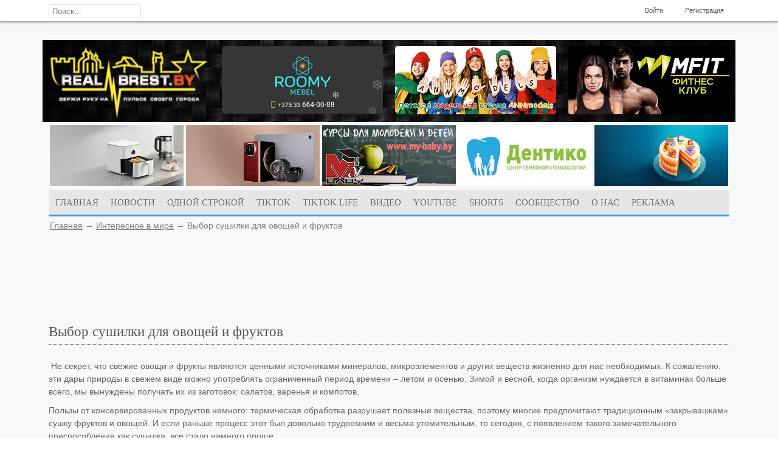

--- FILE ---
content_type: text/html; charset=utf-8
request_url: https://www.realbrest.by/interesnoe-v-mire/vybor-sushilki-dlja-ovoschei-i-fruktov.html
body_size: 26943
content:
<!DOCTYPE html>
<html lang="ru">

<head>
    <meta http-equiv="Content-Type" content="text/html; charset=utf-8"/>
	<meta name="robots" content="max-snippet:50, max-image-preview:large">
	<!--<script src="https://code.jquery.com/jquery-1.11.2.min.js" integrity="sha256-Ls0pXSlb7AYs7evhd+VLnWsZ/AqEHcXBeMZUycz/CcA=" crossorigin="anonymous"></script>-->
	
    <title>Выбор сушилки для овощей и фруктов — Реальный Брест</title>
<meta name="keywords" content="сушилки, сушилка, овощей, &amp;ndash, фруктов, фрукты, овощи, зависит, поддонов, стоит, первый, металла, приобретать, удобно, позволит, случае, сушилок, продуктов, времени, можно, полезные, такое, продукта, работы, &amp;nbsp, витаминов, когда сушилка"/>
<meta name="description" content="Выбор сушилки для овощей и фруктов"/>
<script type="text/javascript" src="/includes/jquery/jquery.js.pagespeed.jm.J-8M9bCq0j.js"></script>
<script src="/core,_js,_karma.js+core,_js,_common.js+templates,_adaptive,_js,_css3-mediaqueries.js.pagespeed.jc.glTf54vFjX.js"></script><script>eval(mod_pagespeed_jUp53Fycha);</script>
<script>eval(mod_pagespeed_XMR_Lg9v2C);</script>
<meta property="og:type" content="article"/>
<meta property="og:title" content="Выбор сушилки для овощей и фруктов"/>
<meta property="og:description" content="&amp;nbsp;Не секрет, что свежие овощи и фрукты являются ценными источниками минералов, микроэлементов и других веществ жизненно для нас необходимых. К сожалению, эти дары природы в свежем виде можно употреблять ограниченный период времени &amp;ndash; летом и осенью. Зимой и весной, когда организм нуждается в витаминах больше всего, мы вынуждены получать их из заготовок: салатов, варенья и компотов."/>
<meta property="og:url" content="https://www.realbrest.by//interesnoe-v-mire/vybor-sushilki-dlja-ovoschei-i-fruktov.html"/>
<meta property="og:image" content="https://www.realbrest.by/images/photos/medium/article19636.jpg"/>
<link media="screen" href="/A.templates,,_adaptive,,_css,,_reset.css+templates,,_adaptive,,_css,,_text.css+templates,,_adaptive,,_css,,_1140.css+templates,,_adaptive,,_css,,_styles.css+templates,,_adaptive,,_css,,_adaptive.css+includes,,_jquery,,_colorbox,,_colorbox.css,Mcc.j-m3pJJqQ0.css.pagespeed.cf.A9f4nL77MH.css" rel="stylesheet" type="text/css"/>




<script>eval(mod_pagespeed_HgCe5GV4UR);</script>
<script type="text/javascript" async>$(window).resize(function(){var banner=$('.banners');var width=$('.banners').innerWidth();if(width>=800){width=width/6;}else if(width>=480){width=width/5;}else if(width>=280){width=width/1;}banner.find('img').css('width',width+'px');});</script>
<script src="/includes/jquery/colorbox/jquery.colorbox.js+init_colorbox.js.pagespeed.jc.GlGUNsdEt1.js"></script><script>eval(mod_pagespeed_cZqvKrUfhA);</script>

<script>eval(mod_pagespeed_LjSXxgCqqQ);</script>
<script type="text/javascript">var LANG_CBOX_IMAGE='Фото';var LANG_CBOX_FROM='из';var LANG_CBOX_PREVIOUS='Предыдущее';var LANG_CBOX_NEXT='Следующее';var LANG_CBOX_CLOSE='Закрыть';var LANG_CBOX_XHR_ERROR='Не удалось загрузить контент.';var LANG_CBOX_IMG_ERROR='Не удалось загрузить фото.';var LANG_CBOX_SLIDESHOWSTOP='Остановить слайдшоу';var LANG_CBOX_SLIDESHOWSTART='Запустить слайдшоу';var LANG_SEND='Отправить';var LANG_CONTINUE='Продолжить';var LANG_CLOSE='Закрыть';var LANG_SAVE='Сохранить';var LANG_CANCEL='Отмена';var LANG_ATTENTION='Внимание';var LANG_CONFIRM='Подтверждение действия';var LANG_LOADING='Загрузка';var LANG_ERROR='Ошибка';var LANG_ADD='Добавить';var LANG_SELECT_CITY='Выберите город';var LANG_SELECT='Выбрать';</script>
    	<meta name="viewport" content="width=device-width, initial-scale=1, maximum-scale=2"/>
	<link rel="shortcut icon" href="/images/icon.ico"/>
	<!--  адаптивные слайдеры в модулях -->
	<!--<script type="text/javascript" src="http://stephband.info/jquery.event.move/js/jquery.event.move.js"></script>-->

	

	<link rel="stylesheet" type="text/css" href="/A.templates,,_adaptive,,_carousel,,_css,,_jcarousel.css+templates,,_adaptive,,_menuv,,_css,,_menu_acc.css+templates,,_adaptive,,_menuv,,_css,,_clean.css+modules,,_mod_live_air,,_css,,_styles.css+templates,,_adaptive,,_scroll,,_css,,_jquery.jscrollpane.css+modules,,_mod_onlineradio,,_css,,_style1.css,Mcc.JGvPkwoKgQ.css.pagespeed.cf.R-YZHU0P0Q.css"/>
    <script src="/templates/adaptive/carousel/js/jquery_002.js+jcarousel.responsive.js.pagespeed.jc.44sdzXXMRl.js"></script><script>eval(mod_pagespeed_DuD93Pd743);</script>
    <script>eval(mod_pagespeed_2gAMiX8b7R);</script>
	<!-- меню пользователя в мобильных устройствах -->
	<script type="text/javascript">$(document).ready(function(){$(".trigger").click(function(){$(".panel").toggle("fast");$(this).toggleClass("active");return false;});});</script>
	
    
    <script async type='text/javascript'>jQuery.cookie=function(e,i,o){if("undefined"==typeof i){var n=null;if(document.cookie&&""!=document.cookie)for(var r=document.cookie.split(";"),t=0;t<r.length;t++){var p=jQuery.trim(r[t]);if(p.substring(0,e.length+1)==e+"="){n=decodeURIComponent(p.substring(e.length+1));break}}return n}o=o||{},null===i&&(i="",o.expires=-1);var u="";if(o.expires&&("number"==typeof o.expires||o.expires.toUTCString)){var s;"number"==typeof o.expires?(s=new Date,s.setTime(s.getTime()+24*o.expires*60*60*1e3)):s=o.expires,u="; expires="+s.toUTCString()}var a=o.path?"; path="+o.path:"",c=o.domain?"; domain="+o.domain:"",m=o.secure?"; secure":"";document.cookie=[e,"=",encodeURIComponent(i),u,a,c,m].join("")};</script>
    <script type='text/javascript' src='/templates/adaptive/menuv/js/jquery.dcjqaccordion.2.9.js.pagespeed.ce.agZN_vtWwH.js'></script>
    <script async type='text/javascript'>(function($){$(document).ready(function($){$('#accordion-1').dcAccordion({eventType:'click',autoClose:true,saveState:true,disableLink:true,speed:'slow',showCount:true,autoExpand:true,cookie:'dcjq-accordion-1',classExpand:'dcjq-current'});});})(jQuery);</script>
	<script type="text/javascript" src="//vk.com/js/api/openapi.js?78"></script>
	<script type="text/javascript">VK.init({apiId:3417269,onlyWidgets:true});</script>
	
	<script async type="text/javascript">function modSelect(tab_id,module_id){$('.mod_loading'+module_id).show();$.post('/modules/mod_live_air/ajax/live_air.php',{'module_id':module_id,'tab_id':tab_id},function(data){$('div#telo'+module_id).html(data);});}</script>
	
	<script async src="https://jsn.24smi.net/smi.js"></script>
	
    
    <script async type="text/javascript" src="/templates/adaptive/scroll/js/jquery.jscrollpane.min.js.pagespeed.jm.5rMVRht9sa.js"></script>
    <script async type="text/javascript" src="/templates/adaptive/scroll/js/jquery.mousewheel.js.pagespeed.ce.VpKbesWYu0.js"></script>
    <script async type="text/javascript">(function($){var mwheelI={pos:[-260,-260]},minDif=3,doc=document,root=doc.documentElement,body=doc.body,longDelay,shortDelay;function unsetPos(){if(this===mwheelI.elem){mwheelI.pos=[-260,-260];mwheelI.elem=false;minDif=3;}}$.event.special.mwheelIntent={setup:function(){var jElm=$(this).bind('mousewheel',$.event.special.mwheelIntent.handler);if(this!==doc&&this!==root&&this!==body){jElm.bind('mouseleave',unsetPos);}jElm=null;return true;},teardown:function(){$(this).unbind('mousewheel',$.event.special.mwheelIntent.handler).unbind('mouseleave',unsetPos);return true;},handler:function(e,d){var pos=[e.clientX,e.clientY];if(this===mwheelI.elem||Math.abs(mwheelI.pos[0]-pos[0])>minDif||Math.abs(mwheelI.pos[1]-pos[1])>minDif){mwheelI.elem=this;mwheelI.pos=pos;minDif=250;clearTimeout(shortDelay);shortDelay=setTimeout(function(){minDif=10;},200);clearTimeout(longDelay);longDelay=setTimeout(function(){minDif=3;},1500);e=$.extend({},e,{type:'mwheelIntent'});return($.event.dispatch||$.event.handle).apply(this,arguments);}}};$.fn.extend({mwheelIntent:function(fn){return fn?this.bind("mwheelIntent",fn):this.trigger("mwheelIntent");},unmwheelIntent:function(fn){return this.unbind("mwheelIntent",fn);}});$(function(){body=doc.body;$(doc).bind('mwheelIntent.mwheelIntentDefault',$.noop);});})(jQuery);</script>
	<script async type="text/javascript">$(document).ready(function(){if($("div").is(".con_text")){$(".con_text img").parent().css({'text-align':'center'})}});</script>
    
	<!--<script charset="UTF-8" src="//cdn.sendpulse.com/9dae6d62c816560a842268bde2cd317d/js/push/e08dad32519117bbdbb30bdc1d40e419_1.js" async></script>-->
</head>
<body>
<!-- 2c91d636dc14a0d0 -->
    <div id="wrapper">
        <div id="header">
            <div class="container16">
                <div class="column16" style="position:relative">
					<div class="in_search">
						<form name="searchform" action="/search" method="get">
                	        <input type="hidden" name="view" value="search"/>
                	        <input id="search_text" name="query" type="text" tabindex="1" onfocus="if(this.value=='Поиск...') this.value='';" onblur="if(this.value=='') this.value='Поиск...';" value="Поиск..." maxlength="200"/>
                        </form>
					</div>	
				
                    
                    <div class="user_menu_module">
        <div class="user_menu_modulebody"><div class="normal"><ul id="authmenu" class="menu"><li class="login "><a href="/login" target="_self" title="Войти"><span>Войти</span></a></li><li class="register "><a href="/registration" target="_self" title="Регистрация"><span>Регистрация</span></a></li></ul></div><!--noindex--><div class="mobile"><select id="authmenu" onchange="window.open(this.options[this.selectedIndex].value,'_top')"><option value="#">МЕНЮ</option><option value="/login">Войти</option><option value="/registration">Регистрация</option></select></div><!--/noindex--></div>
</div>
				</div>
            </div>
        </div>

        <div id="page" class="container16">
		    <div class="row" style="background-image:url(/images/xheader_3.jpg.pagespeed.ic.mUj3X_QsZE.webp);margin-bottom:5px">
			    			        <div class="column4 inrow">
                        <a id="sitename" href="/"><img src="/images/xlogo.png.pagespeed.ic.SnTF1D_qHH.png" alt="Реальный Брест"></a>
				    </div>
								
				<div id="head" class="normal" style="positiom:relative">
				    								
				            							
					            <div>
    										<div class="column4 inrow">
					<p>
						<a href="/gobanner711" title="roomymebel.by" target="_blank">
							<img border="0" src="[data-uri]" alt="roomymebel.by">
						</a>
					</p>
				</div>
						
									<div class="column4 inrow">
					<p>
						<a href="/gobanner705" title="annmodels.by" target="_blank">
							<img border="0" src="/images/banners/x2fdd16c921c81e3ddb45b8734fadda71.jpg.pagespeed.ic.JUHo3wmxrJ.webp" alt="annmodels.by">
						</a>
					</p>
				</div>
						
									<div class="column4 inrow">
					<p>
						<a href="/gobanner703" title="mfit.by" target="_blank">
							<img border="0" src="/images/banners/xbf0a2a7fa023cd0a6abcd210b7057523.jpg.pagespeed.ic.HZp5lx_SAp.webp" alt="mfit.by">
						</a>
					</p>
				</div>
						
				
</div>					        	
				    					
				</div>				
			</div>
			
							<div class="row" style="position:relative;z-index:3; margin:0;">
					 <div class="column16">		
						<div class="head_banners">
							<div>
    				<p><a href="/gobanner652" title="mts.by" target="_blank"><img border="0" src="[data-uri]" alt="mts.by"></a><a href="/gobanner610" title="mts.by" target="_blank"><img border="0" src="[data-uri]" alt="mts.by"></a><a href="/gobanner402" title="Школа Май Бэби" target="_blank"><img border="0" src="/images/banners/x231368c2cb6d07097605b8295f10d9de.jpg.pagespeed.ic.f0hFHC4D9a.webp" alt="Школа Май Бэби"></a><a href="/gobanner373" title="Центр семейной стоматологии «Дентико»" target="_blank"><img border="0" src="[data-uri]" alt="Центр семейной стоматологии «Дентико»"></a><a href="/gobanner511" title="mts.by" target="_blank"><img border="0" src="[data-uri]" alt="mts.by"></a></p>
	
</div>						</div>
					 </div>
				</div>
						
            			<div class="row" style="position:relative;z-index:3">
                <div class="column16">			
                    <div id="topmenu">
                        <div>
    <div class="normal"><ul id="mainmenu" class="menu"><li><a href="/"><span>Главная</span></a></li><li class=" "><a href="/novosti" target="_self" title="Новости"><span>Новости</span></a><ul><li class=" "><a href="/novosti/realnyi-brest" target="_self" title="Реальный Брест"><span>Реальный Брест</span></a></li><li class=" "><a href="/novosti/brest-i-region" target="_self" title="Брест и регион"><span>Брест и регион</span></a></li><li class=" "><a href="/novosti/belarus" target="_self" title="Беларусь"><span>Беларусь</span></a></li><li class=" "><a href="/novosti/dorogi-i-chudaki" target="_self" title="Дороги"><span>Дороги</span></a></li><li class=" "><a href="/novosti/brestskaja-krepost" target="_self" title="Брестская крепость"><span>Брестская крепость</span></a></li><li class=" "><a href="/novosti/istorija-bresta" target="_self" title="История Бреста"><span>История Бреста</span></a></li><li class=" "><a href="/novosti/belovezhskaja-puscha" target="_self" title="Беловежская пуща"><span>Беловежская пуща</span></a></li><li class=" "><a href="/novosti/sport" target="_self" title="Спорт"><span>Спорт</span></a></li><li class=" "><a href="http://realbrest.by/interesnye-obzory" target="_self" title="Интересные обзоры"><span>Интересные обзоры</span></a></li><li class=" "><a href="https://www.realbrest.by/prosto-dlja-vas" target="_self" title="Просто для вас"><span>Просто для вас</span></a></li></ul></li><li class=" "><a href="http://realbrest.by/usersmartnews" target="_self" title="одной строкой"><span>одной строкой</span></a></li><li class=" "><a href="https://www.tiktok.com/@maruk.by?_t=8bRD3cPBpdF&_r=1" target="_blank" title="TIKTOK"><span>TIKTOK</span></a></li><li class=" "><a href="https://www.tiktok.com/@realbrest.by?referer_url=https%3A%2F%2Fwww.realbrest.by%2F&referer_video_id=6971723334807522565&refer=embed&is_copy_url=1&is_from_webapp=v1" target="_blank" title="TIKTOK life"><span>TIKTOK life</span></a></li><li class=" "><a href="https://www.tiktok.com/@probrest?_t=8d2qYrbPTXh&_r=1" target="_blank" title="ВИДЕО"><span>ВИДЕО</span></a></li><li class=" "><a href="https://www.youtube.com/c/RealBrestTV/featured" target="_blank" title="youtube"><span>youtube</span></a></li><li class=" "><a href="https://www.youtube.com/c/RealBrestTV/shorts" target="_blank" title="Shorts"><span>Shorts</span></a></li><li class=" "><a href="https://www.youtube.com/c/RealBrestTV/community" target="_blank" title="СООБЩЕСТВО"><span>СООБЩЕСТВО</span></a></li><li class=" "><a href="/kontakty/o-saite.html" target="_self" title="О НАС"><span>О НАС</span></a></li><li class=" "><a href="/kontakty/reklamodateljam.html" target="_self" title="Реклама"><span>Реклама</span></a></li></ul></div><!--noindex--><div class="mobile"><select id="mainmenu" onchange="window.open(this.options[this.selectedIndex].value,'_top')"><option value="#">МЕНЮ</option><option value="/">Главная</option><option value="/novosti">Новости</option><option style="color:#505050" value="/novosti/realnyi-brest">&ndash; Реальный Брест</option><option style="color:#505050" value="/novosti/brest-i-region">&ndash; Брест и регион</option><option style="color:#505050" value="/novosti/belarus">&ndash; Беларусь</option><option style="color:#505050" value="/novosti/dorogi-i-chudaki">&ndash; Дороги</option><option style="color:#505050" value="/novosti/brestskaja-krepost">&ndash; Брестская крепость</option><option style="color:#505050" value="/novosti/istorija-bresta">&ndash; История Бреста</option><option style="color:#505050" value="/novosti/belovezhskaja-puscha">&ndash; Беловежская пуща</option><option style="color:#505050" value="/novosti/sport">&ndash; Спорт</option><option style="color:#505050" value="http://realbrest.by/interesnye-obzory">&ndash; Интересные обзоры</option><option style="color:#505050" value="https://www.realbrest.by/prosto-dlja-vas">&ndash; Просто для вас</option><option value="http://realbrest.by/usersmartnews">одной строкой</option><option value="https://www.tiktok.com/@maruk.by?_t=8bRD3cPBpdF&_r=1">TIKTOK</option><option value="https://www.tiktok.com/@realbrest.by?referer_url=https%3A%2F%2Fwww.realbrest.by%2F&referer_video_id=6971723334807522565&refer=embed&is_copy_url=1&is_from_webapp=v1">TIKTOK life</option><option value="https://www.tiktok.com/@probrest?_t=8d2qYrbPTXh&_r=1">ВИДЕО</option><option value="https://www.youtube.com/c/RealBrestTV/featured">youtube</option><option value="https://www.youtube.com/c/RealBrestTV/shorts">Shorts</option><option value="https://www.youtube.com/c/RealBrestTV/community">СООБЩЕСТВО</option><option value="/kontakty/o-saite.html">О НАС</option><option value="/kontakty/reklamodateljam.html">Реклама</option></select></div><!--/noindex-->
</div>		            </div>
				</div>
            </div>
            			
			<div class="row" style="margin-bottom:1px">
                <div class="column16">
				    <div class="pathway">
                        <a href="/" class="pathwaylink">Главная</a>
                &rarr;                        <a href="/interesnoe-v-mire" class="pathwaylink">Интересное в мире</a>
                &rarr;                        <span class="pathwaylink">Выбор сушилки для овощей и фруктов</span>
                    </div>
			    </div>
			</div>	
            
			
            			
						
			            			
                <div id="main" class="column16">
                    
					                    					
					
                                        
                                            <div class="component">
                            


<div class="admedi">
   <div class="smi24__informer smi24__auto" data-smi-blockid="13727"></div>
</div>


<h1 class="con_heading">Выбор сушилки для овощей и фруктов</h1>


<div class="mobiadmedi">
   <div class="smi24__informer smi24__auto" data-smi-blockid="13736"></div>
</div>



<div class="con_text" style="overflow:hidden">
   <p>&nbsp;Не секрет, что свежие овощи и фрукты являются ценными источниками минералов, микроэлементов и других веществ жизненно для нас необходимых. К сожалению, эти дары природы в свежем виде можно употреблять ограниченный период времени &ndash; летом и осенью. Зимой и весной, когда организм нуждается в витаминах больше всего, мы вынуждены получать их из заготовок: салатов, варенья и компотов.</p>

<p>Пользы от консервированных продуктов немного: термическая обработка разрушает полезные вещества, поэтому многие предпочитают традиционным &laquo;закрывашкам&raquo; сушку фруктов и овощей. И если раньше процесс этот был довольно трудоемким и весьма утомительным, то сегодня, с появлением такого замечательного приспособления как сушилка, все стало намного проще.</p>

<p>Что такое сушилка для овощей и фруктов?</p>

<p>Несмотря на то, что <a href="http://tdbt.ru/category/sushilki_dlya_ovoschey/" title="сушилка для овощей и фруктов">здесь</a>   как разновидность техники для кухни последним словом в развитии инновационных технологий не является, что это такое знает далеко не каждая хозяйка. Что же, будем разбираться вместе.</p>

<p>Сушилка &ndash; это идеальное средство для подготовки любых продуктов растительного происхождения для длительного хранения, которое не только сохранит все полезные элементы, но и сэкономит массу сил и времени.</p>

<p>Разновидности сушилок для овощей и фруктов</p>

<p>Рынок предлагает богатый ассортимент сушильного оборудования для дома, но по принципу работы все доступные варианты можно разделить на два вида:&nbsp;инфракрасные&nbsp;иконвективные.</p>

<p>Инфракрасные сушилки используют в работе лучи определенной длины, которые проникают в молекулярную структуру продукта на 6-10 мм. Это гарантирует полную сохранность цвета, вкуса и витаминов. Инфракрасная сушка позволяет хранить фрукты и овощи без специальной тары около года, а в герметичной упаковке &ndash; до двух лет.<br/>
Конвективные сушилки осуществляют нагрев с помощью горячего воздуха. В этом случае незначительно изменяется цвет и вкус продукта, теряется часть витаминов.</p>

<p>И те, и другие сушилки могут работать в автоматическом или в полуавтоматическом режиме: вам требуется только подготовить ингредиенты, а устройство возьмет все остальные заботы на себя.</p>

<p>Как выбирать сушилку?</p>

<p>Выбор сушилки &ndash; не такая простая задача как может показаться на первый взгляд.</p>

<p>Прежде всего стоит обратить внимание на следующие параметры:</p>

<p>Вместительность. Данная характеристика зависит от количества поддонов, которых может быть от трех до восьми. Чем больше овощей и фруктов вы хотите засушить, тем больше поддонов понадобится.<br/>
Мощность. От этого показателя зависит скорость и качество работы. Оптимальной считается мощность 350-450 Вт.<br/>
Материал корпуса. Корпус сушилок изготавливается обычно из пластика или металла. Первый вариант лучше, потому как пластиковые сушилки не нагреваются, легки в транспортировке и подсушивают содержимое контейнера равномерно, чего не скажешь о сушилках из металла. К тому же прозрачный пластик позволит наблюдать за процессом и при необходимости корректировать его.<br/>
Расположение нагревательного элемента. Крайне важно, чтобы данный компонент располагался сверху, что позволит избежать попадания в него влаги и увеличит срок эксплуатации прибора в два раза.<br/>
Безопасность. Хорошо, когда сушилка оснащена функцией автоотключения, что очень удобно при перегреве и скачках напряжения.</p>

<p>Помимо прочего, нужно учесть еще несколько моментов. Как правило, сушилки легко разбираются и моются, но, все же, не лишним будет при покупке попросить продавца-консультанта, чтобы он показал, как это делается. Учтите, некоторые овощи и фрукты обладают внушительным объемом, поэтому рекомендуется приобретать сушилки с высокими поддонами-лотками. Удобно, когда сушилка снабжена регулятором температуры, конечно, такие модели дороже, но функция эта того стоит, поверьте.</p>

<p>Следующий момент &ndash; сертификат. Неважно, где вы решите приобретать столь полезного кухонного работника, главное, чтобы продукция была сертифицирована, и к ней прилагался гарантийный талон, который выручит, в случае, если сушилка неожиданно сломается.</p>	
</div>
<div>
      
   
   <div class="admedi">
      <div class="smi24__informer smi24__auto" data-smi-blockid="13727"></div>
   </div>
   
   
   
   
   <div class="mobiadmedi">
      <div class="smi24__informer smi24__auto" data-smi-blockid="13736"></div>
   </div>
   
   
   <!-- ads -->
   <div class="but_block_ads">
      <div class="smi24__informer smi24__auto" data-smi-blockid="18594"></div>
      <script>(window.smiq=window.smiq||[]).push({});</script>
      <!-- <div id="HizlWEisTmNpbVPYSYah" data-type="0" class="blockOfO1b2l3" ></div>
         <!--<script>window.RESOURCE_O1B2L3 = 'uopewsderty.mobi';</script>
         <script src="//uopewsderty.mobi/ukUC.js" ></script> -->
   </div>
   <!-- /ads -->
      <b>Поделиться:</b>
   <script src="//yastatic.net/es5-shims/0.0.2/es5-shims.min.js"></script>
   <script src="//yastatic.net/share2/share.js"></script>
   <div class="ya-share2" data-services="vkontakte,facebook,odnoklassniki,twitter,viber,telegram"></div>
   
   <script type="application/ld+json">
      {
        "@context": "http://schema.org",
        "@type": "NewsArticle",
        "mainEntityOfPage": {
          "@type": "WebPage",
          "@id": "www.realbrest.by/interesnoe-v-mire/vybor-sushilki-dlja-ovoschei-i-fruktov.html"
        },
        "headline": "Выбор сушилки для овощей и фруктов",
        "image": [
          "http://www.realbrest.by/images/photos/medium/article19636.jpg"
         ],
        "datePublished": "2015-12-10 23:52:00",
        "dateModified": "2015-12-10 23:52:00",
        "author": {
          "@type": "Person",
          "name": "Денис Марук"
        },
         "publisher": {
          "@type": "Organization",
          "name": "Realbrest.by",
          "logo": {
            "@type": "ImageObject",
            "url": "http://www.realbrest.by/images/logo.png"
          }
        },
        "description": " &amp;nbsp;Не секрет, что свежие овощи и фрукты являются ценными источниками минералов, микроэлементов и других веществ жизненно для нас необходимых. К сожалению, эти дары природы в свежем виде можно употреблять ограниченный период времени &amp;ndash; летом и осенью. Зимой и весной, когда организм нуждается в витаминах больше всего, мы вынуждены получать их из заготовок: салатов, варенья и компотов. "
      }
   </script>
   
</div>
                        </div>
                    					
					                    					                </div>
										
			
						
					
		</div>

    </div>

    <div id="footer">
	    	    <div class="row" style="margin-bottom:0">
            <div class="container16">
					
                <div class="column4">
                                    </div>
				<div class="column8">
                                   </div>					
				<div class="column4">
                                    </div>	
				<div class="column16">
									</div>
					
				<div class="column16" style="padding-top:15px;">
                    <div class="border_mod1">&nbsp;</div>
                </div>
            </div>
        </div>
			    <div class="row" style="margin-bottom:0">
            <div class="container16">
                <div class="column8">
                    <div id="copyright">Реальный Брест &copy; 2008 - 2026</div>
                </div>
                <div class="column8 foot_right">
                  
                </div>
            </div>
        </div>
	</div>

<!--<div class="slide-out-div">
    <a class="handle" onclick="yaCounter23600602.reachGoal('radio'); return true;" href="/">отключен Javascript</a>
	<div align="center">
		<h3><span lang="ru">Онлайн радио</span></h3>
		<embed src="/modules/mod_onlineradio/mju.swf" flashvars="playlist=/modules/mod_onlineradio/playlist.mpl&auto_run=false&repeat_one=false&shuffle=false" loop="false" menu="false" quality="high" wmode="transparent" bgcolor="#ffffff" width="150" height="68" name="mju" allowScriptAccess="sameDomain" swLiveConnect="true" type="application/x-shockwave-flash" pluginspage="http://www.macromedia.com/go/getflashplayer" />
			<br>
		<input class= "css_button" type="button" value="открыть в окне" onClick="window.open('/modules/mod_onlineradio/radio.php', '', 'width=200, height=80');" >
	</div>
</div>-->
	<div class="contact-out-div" style="background:#fff;">
		<a class="handle-con" href="/"></a>
		<div align="center" style="height: 105px;padding: 5px;">		
			<div>
				<p style="margin-bottom:5px;">Свяжитесь с нами по телефонам:</p>
				<b>+375 29 7 956 956</b><br>
				<b>+375 29 3 685 685</b><br>
				<b>realbrest@gmail.com</b>
				<p style="margin-top:5px;">И мы опубликуем Вашу историю.</p>
			</div>
		</div>
	</div>
    <script type="text/javascript">$(document).ready(function(){$('.contact-out-div').tabSlideOut({tabHandle:'.handle-con',pathToTabImage:'/modules/mod_onlineradio/images/contact_tab_cv.gif',imageHeight:'122px',imageWidth:'30px',tabLocation:'left',speed:200,action:'click',topPos:'60px',fixedPosition:false});$('.slide-out-div').tabSlideOut({tabHandle:'.handle',pathToTabImage:'/modules/mod_onlineradio/images/contact_tab.gif',imageHeight:'122px',imageWidth:'30px',tabLocation:'right',speed:200,action:'click',topPos:'60px',fixedPosition:false});$('#sess_messages').hide().fadeIn();$('#topmenu .menu li, #usermenu li').hover(function(){$(this).find('ul:first').fadeIn('fast');$(this).find('a:first').addClass("hover");},function(){$(this).find('ul:first').hide();$(this).find('a:first').removeClass("hover");});});</script>	
	<script src="/modules/mod_onlineradio/js/jquery.tabSlideOut.v1.2.js.pagespeed.ce.npTtJ8Yv0J.js"></script>
	<script type="text/javascript">$(document).ready(function(){$(window).scroll(function(){if($(this).scrollTop()>0){$('#scroller').fadeIn();}else{$('#scroller').fadeOut();}});$('#scroller').click(function(){$('body,html').animate({scrollTop:0},400);return false;});});</script>
	<div id="scroller" class="b-top" style="display: none;"><span class="b-top-but">наверх</span></div>
	
	<script src="/includes,_jquery,_jquery.touchSwipe.min.js+templates,_adaptive,_js,_app.js.pagespeed.jc.ERicGyZAer.js"></script><script>eval(mod_pagespeed_u1A3K7b2xl);</script>
	<script>eval(mod_pagespeed_IelvUVc5kt);</script>
    		<script>(function(i,s,o,g,r,a,m){i['GoogleAnalyticsObject']=r;i[r]=i[r]||function(){(i[r].q=i[r].q||[]).push(arguments)},i[r].l=1*new Date();a=s.createElement(o),m=s.getElementsByTagName(o)[0];a.async=1;a.src=g;m.parentNode.insertBefore(a,m)})(window,document,'script','//www.google-analytics.com/analytics.js','ga');ga('create','UA-10673507-3','realbrest.by');ga('send','pageview');</script>	
	<!-- Yandex.Metrika counter -->
	<script type="text/javascript">(function(m,e,t,r,i,k,a){m[i]=m[i]||function(){(m[i].a=m[i].a||[]).push(arguments)};m[i].l=1*new Date();k=e.createElement(t),a=e.getElementsByTagName(t)[0],k.async=1,k.src=r,a.parentNode.insertBefore(k,a)})(window,document,"script","https://mc.yandex.ru/metrika/tag.js","ym");ym(23600602,"init",{clickmap:true,trackLinks:true,accurateTrackBounce:true,webvisor:true});</script>
	<noscript><div><img src="https://mc.yandex.ru/watch/23600602" style="position:absolute; left:-9999px;" alt=""/></div></noscript>
	<!-- /Yandex.Metrika counter -->
</body>
</html>

--- FILE ---
content_type: text/css
request_url: https://www.realbrest.by/A.templates,,_adaptive,,_css,,_reset.css+templates,,_adaptive,,_css,,_text.css+templates,,_adaptive,,_css,,_1140.css+templates,,_adaptive,,_css,,_styles.css+templates,,_adaptive,,_css,,_adaptive.css+includes,,_jquery,,_colorbox,,_colorbox.css,Mcc.j-m3pJJqQ0.css.pagespeed.cf.A9f4nL77MH.css
body_size: 25463
content:
html,body,div,span,applet,object,iframe,h1,h2,h3,h4,h5,h6,p,blockquote,pre,a,abbr,acronym,address,big,cite,code,del,dfn,em,font,img,ins,kbd,q,s,samp,small,strike,strong,sub,sup,tt,var,b,u,i,center,dl,dt,dd,ol,ul,li,fieldset,form,label,legend,table,caption,tbody,tfoot,thead,tr,th,td{margin:0;border:0;outline:0;font-size:100%;background:transparent}body{line-height:1}ol,ul{list-style:none}blockquote,q{quotes:none}blockquote:before,blockquote:after,q:before,q:after{content:'';content:none}:focus{outline:0}ins{text-decoration:none}del{text-decoration:line-through}table{border-collapse:collapse;border-spacing:0}a:focus{}hr{border:0 #ccc solid;border-top-width:1px;clear:both;height:0}h1{font-size:25px}h2{font-size:23px}h3{font-size:21px}h4{font-size:19px}h5{font-size:17px}h6{font-size:15px}ol{list-style:decimal}ul{list-style:disc}li{margin-left:30px}p,dl,hr,h1,h2,h3,h4,h5,h6,ol,ul,pre,table,address,fieldset{margin-bottom:0}html,body,div,span,object,iframe,h1,h2,h3,h4,h5,h6,p,blockquote,pre,a,abbr,address,cite,code,del,dfn,em,img,ins,q,small,strong,sub,sup,dl,dt,dd,ol,ul,li,fieldset,form,label,legend,table,caption,tbody,tfoot,thead,tr,th,td{border:0;margin:0;padding:0}article,aside,figure,figure img,figcaption,hgroup,footer,header,nav,section,video,object{display:block}a img{border:0}figure{position:relative}figure img{width:100%}.container12,.container16{margin:0 auto;padding:0;position:relative;width:1140px}.row{margin-bottom:5px}.inrow{margin-top:10px!important}.column1,.column2,.column3,.column4,.column5,.column6,.column7,.column8,.column9,.column10,.column11,.column12,.column13,.column14,.column15,.column16{display:inline;float:left;margin-left:10px;margin-right:10px;padding:0}.container12 .alpha,.container16 .alpha{margin-left:0}.container12 .omega,.container16 .omega{margin-right:0}.container12 .alphaomega,.container16 .alphaomega{margin-left:0;margin-right:0;padding:0}.container12 .column1{width:75px}.container12 .column2{width:170px}.container12 .column3{width:265px}.container12 .column4{width:360px}.container12 .column5{width:455px}.container12 .column6{width:550px}.container12 .column7{width:645px}.container12 .column8{width:740px}.container12 .column9{width:835px}.container12 .column10{width:930px}.container12 .column11{width:1025px}.container12 .column12{width:1120px}.container12 .prefix1{padding-left:95px}.container12 .prefix2{padding-left:190px}.container12 .prefix3{padding-left:285px}.container12 .prefix4{padding-left:380px}.container12 .prefix5{padding-left:475px}.container12 .prefix6{padding-left:570px}.container12 .prefix7{padding-left:665px}.container12 .prefix8{padding-left:760px}.container12 .prefix9{padding-left:855px}.container12 .prefix10{padding-left:950px}.container12 .prefix11{padding-left:1045px}.container16 .column1{width:51.25px}.container16 .column2{width:122.5px}.container16 .column3{width:193.75px}.container16 .column4{width:265px}.container16 .column5{width:330px}.container16 .column6{width:407.5px}.container16 .column7{width:478.75px}.container16 .column8{width:550px}.container16 .column9{width:621.25px}.container16 .column10{width:692.5px}.container16 .column11{width:763.75px}.container16 .column12{width:835px}.container16 .column13{width:906.25px}.container16 .column14{width:977.5px}.container16 .column15{width:1048.75px}.container16 .column16{width:1120px}.container16 .prefix1{padding-left:71.25px}.container16 .prefix2{padding-left:142.5px}.container16 .prefix3{padding-left:213.75px}.container16 .prefix4{padding-left:285px}.container16 .prefix5{padding-left:356.25px}.container16 .prefix6{padding-left:427.5px}.container16 .prefix7{padding-left:498.75px}.container16 .prefix8{padding-left:570px}.container16 .prefix9{padding-left:641.25px}.container16 .prefix10{padding-left:712.5px}.container16 .prefix11{padding-left:783.75px}.container16 .prefix12{padding-left:855px}.container16 .prefix13{padding-left:926.25px}.container16 .prefix14{padding-left:997.5px}.container16 .prefix15{padding-left:1068.75px}@media only screen and (min-width:960px) and (max-width:1160px){.container12,.container16{width:960px}.container12 .column1{width:60px}.container12 .column2{width:140px}.container12 .column3{width:220px}.container12 .column4{width:300px}.container12 .column5{width:380px}.container12 .column6{width:460px}.container12 .column7{width:540px}.container12 .column8{width:620px}.container12 .column9{width:700px}.container12 .column10{width:780px}.container12 .column11{width:860px}.container12 .column12{width:940px}.container12 .prefix1{padding-left:80px}.container12 .prefix2{padding-left:160px}.container12 .prefix3{padding-left:240px}.container12 .prefix4{padding-left:320px}.container12 .prefix5{padding-left:400px}.container12 .prefix6{padding-left:480px}.container12 .prefix7{padding-left:560px}.container12 .prefix8{padding-left:640px}.container12 .prefix9{padding-left:720px}.container12 .prefix10{padding-left:800px}.container12 .prefix11{padding-left:880px}.container16 .column1{width:40px}.container16 .column2{width:100px}.container16 .column3{width:160px}.container16 .column4{width:220px}.container16 .column5{width:280px}.container16 .column6{width:340px}.container16 .column7{width:400px}.container16 .column8{width:460px}.container16 .column9{width:520px}.container16 .column10{width:580px}.container16 .column11{width:640px}.container16 .column12{width:700px}.container16 .column13{width:760px}.container16 .column14{width:820px}.container16 .column15{width:880px}.container16 .column16{width:940px}.container16 .prefix1{padding-left:60px}.container16 .prefix2{padding-left:120px}.container16 .prefix3{padding-left:180px}.container16 .prefix4{padding-left:240px}.container16 .prefix5{padding-left:300px}.container16 .prefix6{padding-left:360px}.container16 .prefix7{padding-left:420px}.container16 .prefix8{padding-left:480px}.container16 .prefix9{padding-left:540px}.container16 .prefix10{padding-left:600px}.container16 .prefix11{padding-left:660px}.container16 .prefix12{padding-left:720px}.container16 .prefix13{padding-left:780px}.container16 .prefix14{padding-left:840px}.container16 .prefix15{padding-left:900px}}@media only screen and (min-width:768px) and (max-width:959px){.container12,.container16{width:768px}.container12 .column1{width:44px}.container12 .column2{width:108px}.container12 .column3{width:172px}.container12 .column4{width:236px}.container12 .column5{width:300px}.container12 .column6{width:364px}.container12 .column7{width:428px}.container12 .column8{width:492px}.container12 .column9{width:556px}.container12 .column10{width:620px}.container12 .column11{width:684px}.container12 .column12{width:748px}.container12 .prefix1{padding-left:64px}.container12 .prefix2{padding-left:128px}.container12 .prefix3{padding-left:192px}.container12 .prefix4{padding-left:256px}.container12 .prefix5{padding-left:320px}.container12 .prefix6{padding-left:384px}.container12 .prefix7{padding-left:448px}.container12 .prefix8{padding-left:512px}.container12 .prefix9{padding-left:576px}.container12 .prefix10{padding-left:640px}.container12 .prefix11{padding-left:704px}.container16 .column1{width:28px}.container16 .column2{width:76px}.container16 .column3{width:124px}.container16 .column4{width:172px}.container16 .column5{width:220px}.container16 .column6{width:268px}.container16 .column7{width:316px}.container16 .column8{width:364px}.container16 .column9{width:412px}.container16 .column10{width:460px}.container16 .column11{width:508px}.container16 .column12{width:556px}.container16 .column13{width:604px}.container16 .column14{width:652px}.container16 .column15{width:700px}.container16 .column16{width:748px}.container16 .prefix1{padding-left:48px}.container16 .prefix2{padding-left:96px}.container16 .prefix3{padding-left:144px}.container16 .prefix4{padding-left:192px}.container16 .prefix5{padding-left:240px}.container16 .prefix6{padding-left:288px}.container16 .prefix7{padding-left:336px}.container16 .prefix8{padding-left:384px}.container16 .prefix9{padding-left:432px}.container16 .prefix10{padding-left:480px}.container16 .prefix11{padding-left:528px}.container16 .prefix12{padding-left:576px}.container16 .prefix13{padding-left:624px}.container16 .prefix14{padding-left:672px}.container16 .prefix15{padding-left:720px}}@media only screen and (max-width:767px){.container12,.container16{width:300px}.container12 .column1,.container16 .column1,.container12 .column2,.container16 .column2,.container12 .column3,.container16 .column3,.container12 .column4,.container16 .column4,.container12 .column5,.container16 .column5,.container12 .column6,.container16 .column6,.container12 .column7,.container16 .column7,.container12 .column8,.container16 .column8,.container12 .column9,.container16 .column9,.container12 .column10,.container16 .column10,.container12 .column11,.container16 .column11,.container12 .column12,.container16 .column12,.container16 .column13,.container16 .column14,.container16 .column15,.container16 .column16{margin:0;width:300px}.container12 .prefix1,.container12 .prefix2,.container12 .prefix3,.container12 .prefix4,.container12 .prefix5,.container12 .prefix6,.container12 .prefix7,.container12 .prefix8,.container12 .prefix9,.container12 .prefix10,.container12 .prefix11,.container16 .prefix1,.container16 .prefix2,.container16 .prefix3,.container16 .prefix4,.container16 .prefix5,.container16 .prefix6,.container16 .prefix7,.container16 .prefix8,.container16 .prefix9,.container16 .prefix10,.container16 .prefix11,.container16 .prefix12,.container16 .prefix13,.container16 .prefix14,.container16 .prefix15{padding-left:0}.row{margin:0}}@media only screen and (min-width:480px) and (max-width:767px){.container12,.container16{width:420px}.container12 .column1,.container16 .column1,.container12 .column2,.container16 .column2,.container12 .column3,.container16 .column3,.container12 .column4,.container16 .column4,.container12 .column5,.container16 .column5,.container12 .column6,.container16 .column6,.container12 .column7,.container16 .column7,.container12 .column8,.container16 .column8,.container12 .column9,.container16 .column9,.container12 .column10,.container16 .column10,.container12 .column11,.container16 .column11,.container12 .column12,.container16 .column12,.container16 .column13,.container16 .column14,.container16 .column15,.container16 .column16{margin:0;width:420px}.container12 .prefix1,.container12 .prefix2,.container12 .prefix3,.container12 .prefix4,.container12 .prefix5,.container12 .prefix6,.container12 .prefix7,.container12 .prefix8,.container12 .prefix9,.container12 .prefix10,.container12 .prefix11,.container16 .prefix1,.container16 .prefix2,.container16 .prefix3,.container16 .prefix4,.container16 .prefix5,.container16 .prefix6,.container16 .prefix7,.container16 .prefix8,.container16 .prefix9,.container16 .prefix10,.container16 .prefix11,.container16 .prefix12,.container16 .prefix13,.container16 .prefix14,.container16 .prefix15{padding-left:0}.row{margin:0}}.clearfix:before,.clearfix:after,.row:before,.row:after,.container12:before,.container12:after,.container16:before,.container16:after{content:'.';display:block;height:0;overflow:hidden;visibility:hidden;width:0}.clear{clear:both;display:block;height:0;overflow:hidden;visibility:hidden;width:0}.row:after,.clearfix:after,.container12:after,.container16:after{clear:both}.row,.clearfix{zoom:1}img,object,embed,iframe{max-width:100%}#wrapper,body{min-height:100%}.table_div,td{vertical-align:top}#topmenu .menu li a,.float_bar a:hover,.grey_link,.jcarousel li .mod_latest_title,.mod_latest_cont1,.mod_latest_title1,.pathway a:hover{text-decoration:none}#langs,.in_search{height:20px;position:relative}#header,#langs,#search_text,#wrapper,.in_search,.quote{position:relative}.buttons .next,.menutd{text-align:center}#cke_content,#cke_description,.bd_cat_cell{box-sizing:border-box}body,html{width:100%;height:100%;margin:0;padding:0}body{color:#666;font:14px/1.5 'Helvetica Neue',Arial,'Liberation Sans',FreeSans,sans-serif;word-wrap:break-word}.button_blue,a{color:#2684b7}.blog_post_hits,.quote,.uc_new{font-style:italic}a{transition:all .25s ease}#wrapper{background:rgba(204,204,204,.14);height:auto!important;display:block}.text-input,input{border:1px solid #b0c4de;margin-bottom:2px;padding:2px}input[type="button"],input[type="submit"]{cursor:pointer;border:1px solid #cdcdcd;background:url(templates/adaptive/images/xbg_button.png.pagespeed.ic.tX4lm12bvn.png) center bottom repeat-x #efefef;border-radius:3px;height:25px;line-height:25px;font-size:11px;text-shadow:1px 1px 1px #fff;text-transform:uppercase;padding:0 8px}input[type="button"]:hover,input[type="submit"]:hover{background:url(templates/adaptive/images/xbg_button.png.pagespeed.ic.tX4lm12bvn.png) center top repeat-x #efefef}#big{background:url(templates/adaptive/images/xbg_button_big.png.pagespeed.ic.hswd4Q4jui.png) center bottom repeat-x #efefef;border-radius:4px;height:37px;line-height:37px;font-size:15px;padding:0 15px}#big:hover{background:url(templates/adaptive/images/xbg_button_big.png.pagespeed.ic.hswd4Q4jui.png) center top repeat-x #efefef}.text-input:focus{border:1px solid #2684b7;padding:2px}.table_div{display:table-cell;padding:0}.boardl{border-left:1px dotted gray}.boardr{border-right:1px dotted gray}.grey_link{display:block;float:right;overflow:hidden;background-color:#ebebeb;color:#686868;text-transform:lowercase;margin:10px 20px;padding:2px 5px}.grey_link:hover{background-color:#e7e7e7;color:#444}.grey_link:active{background-color:#cecece}#con_rating_block,#users_sbar,.blog_post_nav,.blog_toolbar,.blog_type_active,.board_sort_form,.categorylist,.faq_cats,.faq_send_quest,.faq_subcats,.forum_navbar,.forum_toolbar,.photo_sortform,.sess_messages,.uc_alpha_list,.uc_cat_list,.users_search_results,.usr_msgmenu_bar,div.users_list_buttons .selected{background:#f6f6f6}#shop_toollink_div,.float_bar{clear:both;overflow:hidden;margin:5px 0 2px;padding:8px 0}#shop_toollink_div a,#users_search_link a,.club_full_entry .clubmenu div,.float_bar a{display:block;float:left;border:1px solid #d9d9d9;border-radius:4px;box-shadow:0 2px 2px 0 rgba(0,0,0,.08);padding-top:6px;padding-bottom:4px;padding-right:8px;color:#606060;text-decoration:none;margin:0 8px 8px 1px}.club_full_entry .clubmenu div a{color:#606060}#shop_toollink_div a:hover,#users_search_link a:hover,.club_full_entry .clubmenu div:hover a,.float_bar a:hover{color:#404040;box-shadow:0 2px 2px 0 rgba(0,0,0,.15)}.board_sort_form{border:1px solid #c3d6df;box-shadow:0 2px 2px 0 rgba(0,0,0,.08);border-radius:4px;overflow:hidden;padding:10px}select{margin:3px}.bar{background-color:#ebebeb;padding:5px 10px}.ajaxlink:hover{color:#09c}.quote{display:block;background-color:#f6f6f6;border-left:2px solid #c3d6df;box-shadow:1px 1px 0 #aaa;margin-right:1px!important;overflow:hidden;padding:10px}.topbg{padding-bottom:10px;overflow:visible}#header{height:35px;line-height:35px;background:rgba(255,255,255,1);border-bottom:1px solid #a3a3a3;width:100%;z-index:4;box-shadow:0 0 4px #6d6d6d;margin:0;padding:0}.search_top{background:rgba(57,60,61,.8);border:1px solid rgba(0,0,0,.8);float:left;width:100%;border-radius:5px;box-shadow:0 0 5px rgba(0,0,0,.5);padding:10px 8px 25px}.in_search{width:160px;float:left;overflow:visible}#search_text{background:#fff;height:17px;line-height:17px;color:gray;top:7px;z-index:3;display:block;width:140px;float:left;padding-left:5px;padding-right:5px;border:1px solid #dfdfdf;border-radius:4px;transition:width .25s ease 0s}#langs,#langs.active_lang,#langs:hover,.active_lang{border:1px solid #375e93;background:5px center no-repeat #5d90d1}#search_text:focus{width:280px;color:#000}#langs{color:#fff;cursor:pointer;float:right;line-height:20px;font-size:10px;width:17px;margin:5px 0 0 15px;padding:0 0 0 27px}#langs-select{display:none;position:absolute;list-style:none;top:22px;left:-1px;border-top:none;color:#fff;font-size:12px;width:44px;padding:0}#topmenu,#topmenu .menu li{position:relative;height:40px}.aforism_moduletitle,.con_heading,.moduletitle{border-bottom:1px dotted #666;color:#555}.border_mod,.border_mod1{width:100%;overflow:hidden}#langs-select li{background:5px center no-repeat #5d90d1;margin:0;padding:0 5px 0 25px}#head img{border-radius:4px}#page{margin:20px auto 72px;padding:10px 10px 20px;background:rgba(204,204,204,0)}.blue_module,.green_module,.grey_module,.module,.red_module{display:block;overflow:hidden;padding:0}.blue_moduletitle,.con_heading,.green_moduletitle,.grey_moduletitle,.moduletitle,.red_moduletitle{font-family:Georgia,"Times New Roman",Times,serif;font-size:23px;font-weight:400;line-height:normal;margin:0;padding:10px 0 7px}.con_heading{padding-top:0;margin-bottom:10px}.aforism_moduletitle{font-size:18px;font-family:Georgia,"Times New Roman",Times,serif}.red_moduletitle{border-bottom:1px dotted #d66a06;color:#d66a06}.blue_moduletitle{border-bottom:1px dotted #059bd8;color:#059bd8}.green_moduletitle{border-bottom:1px dotted #5cb85c;color:#5cb85c}.grey_moduletitle{border-bottom:1px dotted #888;color:#888}.border_mod{height:3px;background-color:#f6f6f6;margin:0}.border_mod1{height:1px;border-top:1px dotted #888;margin:0}#topmenu{overflow:visible;clear:both;background:#e7e5e5;border:1px solid #f1f1f1;border-bottom:3px solid #2e9de1;border-radius:2px 2px 0 0}#topmenu .menu{list-style:none;margin:0;padding:0}#topmenu .menu li{list-style:none;padding-right:0!important;background:url(templates/adaptive/images/xmenu-li.png.pagespeed.ic.0THNB9mgkT.png) right center no-repeat;float:left;display:block;zoom:1;font-size:17px;margin:0}#topmenu .menu li:last-child{background-image:none}#topmenu .menu li a{color:#686868;font-family:Georgia;text-transform:uppercase;font-size:.9em;text-shadow:1px 1px 1px #fff;height:40px;line-height:40px;display:block;float:left;margin-right:0!important;padding:0 10px}.buttons .next,.mod_latest_cont1{font-family:Arial,Helvetica,sans-serif}#topmenu .menu li a.hover,#topmenu .menu li a.selected,#topmenu .menu li a:hover,#topmenu .menu li.selected a{color:#000!important}#topmenu ul li ul,#topmenu ul li ul li ul{display:none;position:absolute;color:#000}#topmenu ul li ul{border-top:3px solid #0088ba;top:40px;left:0;width:205px;background:#f6f6f6;z-index:1000;box-shadow:1px 3px 3px #000;padding:5px 10px 10px}#topmenu ul li ul li,#topmenu ul li ul li a{height:20px!important;line-height:20px!important;text-transform:none!important;background:#f6f6f6}#topmenu ul li ul li{background-image:none!important;width:200px;border-bottom:1px solid gray;padding:5px}#topmenu ul li ul li a{padding:0!important}#topmenu ul li ul li ul{left:200px;top:0;width:210px;background:#f9f9f9;z-index:1001;box-shadow:1px 1px 3px #000;border-top:0 none;padding:0 10px 10px}#topmenu ul li ul li a span,#topmenu ul li ul li ul li a span,#topmenu ul li:hover ul li ul li a span{color:#606060;padding:2px}.pathway,.pathway a{color:gray}.pathway{padding:0 2px 20px}.pathway a:hover{color:#404040}#topwide{display:block;overflow:hidden;padding:0}#topwide .moduletitle{font-size:18px}.mod_latest_image{border:0;position:relative;overflow:hidden;float:none;margin:0}.mod_latest_image1 img{width:100%;height:100%}.jcarousel li .mod_latest_title{display:block;font-size:11px;width:100%;background:url(templates/adaptive/images/xnavigation.png.pagespeed.ic.FAKCAPVb79.png) 0 40px;position:absolute;bottom:-35px;left:0;height:25px;padding:5px}.mod_latest_description{margin-top:10px}.mod_latest_image_right{margin:10px 0;float:left;width:100%}#trior .mod_latest_image_right img{width:100%}#topc{margin:0;padding:0 5px 0 0}.mod_latest_image1{height:320px;overflow:hidden}#topl .mod_blog_karma{background-color:#f6f6f6;font-weight:700;font-size:12px;position:absolute;top:0;right:0;padding:5px}#topl .mod_latest_entry1{position:relative;margin-bottom:10px;overflow:hidden}.mod_latest_cont1{background:url(templates/adaptive/images/xtooltip.png.pagespeed.ic._MZOMd6DCP.png);bottom:0;color:#ceced3;display:block;font-size:12px;letter-spacing:0;line-height:14px;position:absolute;width:96%;z-index:1;padding:15px 2% 5px}.mod_latest_title1{display:block;color:#5f98bf;font-size:1.2em;line-height:1.2em}#topr .moduletitle{padding-top:0}#triol .mod_latest_entry{margin-bottom:10px;border-bottom:1px dotted #c8c8c8;overflow:hidden}#triol .mod_latest_entry:last-child{border-bottom:0 none}#triol .mod_latest_image{width:100px;float:left;border:0;margin-bottom:5px;position:relative;overflow:hidden;padding:0}#triol .mod_blog_karma{background-color:#f6f6f6;font-size:12px;font-weight:700;position:absolute;right:0;bottom:0;padding:3px}#triol .mod_latest_title,.mod_latest_title_four1{font-size:18px;line-height:18px;text-decoration:none}#triol .mod_latest_title{font-weight:none}#trioc .mod_latest_entry,.art_short{padding-bottom:15px;margin-bottom:15px;border-bottom:1px dotted #c8c8c8;overflow:hidden}#trioc .mod_latest_title{display:block;margin-bottom:5px}.mod_latest_title_four{display:block;border-top:1px dotted #c8c8c8;text-decoration:none;padding:5px 0}.mod_latest_title_four1{display:block;padding:0 0 6px}.mod_latest_image_four{margin:0 0 5px}.mod_latest_desc_four{line-height:13px;padding:0 0 10px}.mod_latest_desc{font-size:12px}#footer .mod_latest_title{font-weight:700;text-decoration:underline!important}#twol .block-nav li.active a{margin-left:-1px;color:#d66a06;border-top:1px solid #e08f43;border-right:1px solid #e08f43!important;border-left:1px solid #e08f43!important;border-bottom:1px solid #fff!important}#footer{position:relative;z-index:1;background:rgba(240,240,240,1);border-top:1px solid #cdcdcd;color:#686868;margin-top:-72px;clear:both}#footer #copyright{font-size:20px;padding-top:10px;height:60px}#footer .foot_right a{height:40px;display:block;float:right;padding:10px 0 0 10px}.insocnet img{margin:0 5px 5px 0}span.fast_cfg_link img{border:none}.sess_messages{display:block;clear:both;margin:15px 0;padding:10px}.sess_messages div{padding-left:20px;line-height:16px;margin-bottom:2px}.sess_messages .message_info{background:url(templates/adaptive/images/icons/xinfo.png.pagespeed.ic.kdLmysFSvp.png) left center no-repeat;color:green}.sess_messages .message_success{background:url(templates/adaptive/images/icons/yes.png.pagespeed.ce.ZEbiB0Jya1.png) left center no-repeat;color:green}.sess_messages .message_error{background:url(templates/adaptive/images/icons/xno.png.pagespeed.ic.xGE5axPasM.png) left center no-repeat;color:red}.mod_lp_titlelink{font-size:14px;font-weight:700;margin-bottom:5px}.photo_thumb .mod_lp_albumlink a{color:#666;font-size:11px}.mod_lp_photo{padding:0 10px 10px 0}.mod_lp_photo .mod_lp_photo_img{width:100px;float:left;padding-bottom:5px}.mod_lp_details{margin-top:5px;color:#ceced3}.mod_lp_details img{width:15px;margin:0 3px 0 7px}.mod_poll_gauge{background-color:#09c;display:table;height:8px;margin-bottom:8px}.search_field{width:100%;border:1px solid #666}.search_row1{background-color:#fff;padding:10px}.authtable input#login,.authtable input#pass{border:1px solid #4da4cf;margin-bottom:.2em;padding:2px}#login_btn,#search_btn{font-size:13px;width:70px}ul.mod_cat_list{list-style:none;overflow:hidden;clear:both;margin:0 0 5px;padding:0 0 0 16px}ul.mod_cat_list ul{margin-left:0;padding-left:16px;list-style:none}ul.mod_cat_list li{margin:2px 0}div.float_bar a.folder,ul.mod_cat_list li a.folder,ul.mod_cat_list li.folder{background:url(templates/adaptive/images/icons/xfolder.png.pagespeed.ic.MP-jkoqZFc.png) no-repeat;padding:0 5px 0 20px}ul.mod_cat_list li a.cat_minus,ul.mod_cat_list li a.cat_plus{display:block;float:left;height:16px;width:16px;margin:0 0 0 -16px}ul.mod_cat_list li a.cat_plus{background:url(templates/adaptive/images/icons/xcat_plus.png.pagespeed.ic.3RR0q34Wsr.png) left 2px no-repeat}ul.mod_cat_list li a.cat_minus{background:url(templates/adaptive/images/icons/xcat_minus.png.pagespeed.ic.x9W3VG76hK.png) left 2px no-repeat}.mod_latest_entry{margin-bottom:8px!important;clear:both}.mod_latest_entry.news-item{list-style-type:none;float:left;width:100%}.buttons{width:100%;position:absolute;bottom:0;box-shadow:0 -9px 9px 0 #f8f8f8;background:#f8f8f8}.buttons .next{float:right;width:150px;height:23px;padding-top:5px;padding-left:20px;text-decoration:none;font-size:12px;font-weight:700;border:1px solid #c8cbcd;-webkit-border-radius:3px;-moz-border-radius:3px;border-radius:3px;color:#565d66;background:url(templates/adaptive/images/xbut_scrolling-buttons.png.pagespeed.ic.7gDis6qg9J.png) 0 -30px , -webkit-gradient(linear,left top,left bottom,color-stop(.3,#fff),color-stop(1,#dfdfdf));background:-moz-linear-gradient(center top,#fff 30%,#dfdfdf 100%);background:-o-linear-gradient(top,#fff 30%,#dfdfdf 100%);background:linear-gradient(top,#fff 30%,#dfdfdf 100%);background-color:#fff;background-repeat:no-repeat}.buttons .prev{float:left;width:74px;height:28px;margin-right:5px;text-decoration:none;background:url(templates/adaptive/images/xall_scrolling-buttons.png.pagespeed.ic.yOiEo2OYSq.png) center -30px no-repeat , -webkit-gradient(linear,left top,left bottom,color-stop(.3,#fff),color-stop(1,#dfdfdf));border:1px solid #c8cbcd;-webkit-border-radius:3px;-moz-border-radius:3px;border-radius:3px}.buttons.prev:hover{background:url(templates/adaptive/images/xall_scrolling-buttons.png.pagespeed.ic.yOiEo2OYSq.png) 0 -60px no-repeat}.mod_latest_entry_block{width:23%;margin-bottom:10px;float:left;font-size:12px;padding:0 2% 0 0}.mod_latest_entry_block .mod_latest_title_block{display:block;height:32px;overflow:hidden}.mod_latest_desc_block{height:78px;overflow:hidden;padding:10px 0}.mod_latest_image_block{width:100%;overflow:hidden;margin:0 0 5px}.mod_latest_entry_vip{background:#f6f6f6;font-size:12px}.art-favor,.mod_latest_title_hits{background:url(templates/adaptive/images/icons/flag_16.png.pagespeed.ce.dm4pGL_Gh4.png) left top no-repeat}.mod_latest_title_vip{display:block;overflow:hidden;border:5px solid #f6f6f6;border-left:0 none;color:#666}.mod_latest_desc_vip{height:80px;overflow:hidden;padding:10px 0}.mod_latest_image_vip{width:70px;float:left;border:5px solid #f6f6f6;overflow:hidden}.mod_latest_entry_block_g{width:100%;margin-bottom:10px;overflow:hidden;border-bottom:1px dotted #c8c8c8;clear:both;padding:0}.mod_latest_entry_block_g:last-child{margin-bottom:0;border-bottom:0 none}.mod_latest_title_block_g{display:block;margin-bottom:5px;font-family:Georgia;font-size:18px;line-height:18px;text-decoration:none}.mod_latest_image_block_g{float:left;width:100px;margin:0 10px 10px 0;padding:0}.mod_blog_entry{border-bottom:1px dotted #c8c8c8;clear:both;overflow:hidden;margin:0 0 10px;padding:0 0 5px}.mod_blog_entry:last-child{border-bottom:0 none!important}.mod_blog_image{width:64px;height:64px;overflow:hidden;float:left;margin:0 5px 5px 0;padding:0}.mod_latest_title,.mod_latest_title_hits{display:block;font-size:13px;line-height:13px;text-decoration:none}.mod_latest_title_hits{display:block;margin-bottom:5px;color:#d66a06;padding-left:20px}.mod_latest_title_hits:hover{color:#a65205}.mod_latest_title_favor{display:block;margin-bottom:5px;color:#d66a06;text-decoration:none}.mod_latest_title_favor:hover{color:#e46a05;text-decoration:underline}.art-favor{margin-bottom:5px;color:#d66a06;padding-left:23px}.article-cat-title{display:block;margin-bottom:5px;color:#d66a06;font-family:Georgia;font-weight:700;text-transform:uppercase;text-decoration:none}.article-cat-title:hover{color:#d66a06;text-decoration:underline}#mod_latest_entrytop{margin-bottom:10px;height:445px;border:1px solid #6e93c9;clear:both;position:relative;overflow:hidden;padding:1px}.mod_latestdescr{background:url(templates/adaptive/images/xtopbg.jpg.pagespeed.ic.B8gaAOZfCc.webp) left bottom repeat-x #fff;height:120px;position:absolute;bottom:0;left:0;width:100%;z-index:1;padding:10px 0}.mod_latest_imagebig{background:#fff}.mod_latest_titlebig{display:block;font-size:18px;padding:0 10px}.mod_latest_datebig{color:gray;font-size:10px;margin-bottom:10px;padding:0 10px}.mod_latest_descbig{padding:0 10px}.mod_latest_blog_title{font-size:15px;color:#6e6e6e;text-decoration:none}.mod_latest_date{font-size:11px;color:gray;padding:0}.mod_latest_rating{background:url(templates/adaptive/images/icons/rating.png.pagespeed.ce.-CvBdEf1Ow.png) left center no-repeat;padding:1px 1px 1px 20px}.mod_latest_comments{background:url(templates/adaptive/images/icons/xcomment_sm.gif.pagespeed.ic.xvsyi_s0ls.png) left center no-repeat;padding:1px 1px 1px 20px}.mod_latest_hits{background:url(templates/adaptive/images/icons/xeye.png.pagespeed.ic.Q3mR8U8M7x.png) left center no-repeat;color:#666;padding:1px 1px 1px 20px}.mod_latest_rss,.mod_latest_rss a{color:#333;text-decoration:underline}.mod_latest_rss{clear:both;padding-left:20px;background:url(templates/adaptive/images/icons/rss.png.pagespeed.ce.cBg0ne7mmS.png) left center no-repeat;height:16px;line-height:16px}.mod_latest_pagebar .pagebar{margin-top:25px!important;margin-bottom:10px!important}.regstar{font-size:18px;color:#d66a06}#regform strong{font-size:16px;color:#375e93}.lf_notice{font-size:14px;margin-bottom:10px}.lf_field input{width:250px;font-size:16px;border:1px solid #cdcdcd;padding:3px 3px 3px 25px}.lf_field input:focus{border:1px solid #4da4cf}#login_field{background:url(templates/adaptive/images/icons/user.png.pagespeed.ce.JV3RFnctzr.png) 5px 5px no-repeat}#pass_field{background:url(templates/adaptive/images/icons/lock.png.pagespeed.ce.Eh5u70lc_b.png) 5px 5px no-repeat}.pagebar{font-size:12px;clear:both;margin:10px 0}.pagebar_title{color:#375e93;margin:5px}.pagebar_page{margin:2px;padding:5px}.pagebar_current{background-color:#375e93;color:#fff;margin:2px;padding:4px}.search_match{background-color:#6cf;color:#fff;padding:0 2px}.search_date{float:right;height:14px;font-size:10px;color:#5f98bf;margin:4px 4px 0 0}#from_search{display:none;padding-bottom:20px;border-top:1px #4da4cf solid;position:relative;margin:10px 0 0}#from_search label{display:block;color:#666;padding-right:5px}#from_search td{padding-bottom:5px}.price_search{width:60%;border:1px solid #666}.search_input{width:300px;border:1px solid gray}.search_block{clear:both;overflow:hidden;margin:0 0 7px;padding:0 5px 5px}.search_block:hover{background:#e8ffdb}.search_result_title{font-size:16px;font-weight:700}.search_result_title span{width:25px;display:block;float:left}.search_result_desc{margin:4px 0 0 20px;clear:both}.search_result_desc img{margin:2px 10px 0 0;width:70px;float:left}.search_result_desc p{color:#666;clear:both}.search_result_link{margin:5px 0 0}.userform_fieldtitle .mustbe{font-size:16px;color:#c00}.component{margin-bottom:15px;overflow:hidden;padding:10px 0 15px}.con_date{font-size:11px;color:#999;margin:0;padding:0}.con_image{float:left;max-width:150px;margin:0 10px 10px 0;padding:0}.con_tags a:hover{color:#777;text-decoration:underline}.con_title{font-family:Georgia;font-size:18px;line-height:18px;margin-bottom:10px}.con_details{margin-bottom:10px;overflow:hidden;font-size:11px;color:#999}.con_details a{color:#d66a06;text-decoration:none}.con_detail{color:#404040;padding:0 0 8px}.con_description{margin-top:2px;margin-bottom:15px}#bottom p,.con_text p,.smart_content p{margin:10px 0}.con_text img{margin:10px 10px 10px 0!important}.con_text h2,.con_text h3,.con_text ul{clear:both;margin:20px 0}.con_text li{margin:5px 20px;list-style:square}.photo_txt ul,.uc_detaillist{list-style:none}.con_subcat,.faq_cat_link{font-size:16px;line-height:16px;padding-left:23px;background:url(templates/adaptive/images/icons/xfolder.png.pagespeed.ic.MP-jkoqZFc.png) left center no-repeat}.con_icons{margin:9px 4px 4px 10px}.con_icon{margin-top:4px}.photo_latest{padding-left:24px;background:url(templates/adaptive/images/icons/xcalendar.png.pagespeed.ic.F2qssBnT-C.webp) 4px 6px no-repeat}.photo_best{padding-left:24px;background:url(templates/adaptive/images/icons/thumb_up.png.pagespeed.ce.ODYv4MtzYJ.png) 4px 6px no-repeat}.photo_add_link{padding-left:24px;background:url(templates/adaptive/images/icons/addphoto.png.pagespeed.ce.e-NNlc5TaN.png) 4px 6px no-repeat}.photo_layout img,.photo_thumb img{width:100%}.photo_layout{margin-bottom:15px;overflow:hidden}.photo_view{float:left;max-width:100%}.photo_details_div{float:left;padding-left:20px;width:280px}.mod_lp_photo_img{position:relative;float:left;width:86px;height:86px;overflow:hidden;margin:0 5px 5px 0}.mod_lp_photo_img .photo_txt{position:absolute;bottom:-10000px;left:0;width:81px;overflow:hidden;font-size:10px;line-height:10px;text-align:left;background:url(templates/adaptive/images/xtooltip.png.pagespeed.ic._MZOMd6DCP.png);padding:3px}.photo_album_tumb,.photo_thumb{position:relative;float:left;width:170px;height:170px;overflow:hidden;border:1px solid silver;margin:0 15px 15px 0;padding:5px}.photo_album_tumb .photo_txt,.photo_thumb .photo_txt{position:absolute;bottom:5px;left:5px;width:164px;overflow:hidden;background:url(templates/adaptive/images/xtooltip.png.pagespeed.ic._MZOMd6DCP.png);padding:3px}.photo_txt .photo_album_title{font-size:12px;margin-bottom:5px;display:block}.photo_bar{background-color:#ebebeb;margin:6px 0}.photo_box{border:1px solid silver}.photo_subcat{font-size:16px}.photo_gallery{clear:both;margin:15px 0}.photo_userbar{background-color:#ebebeb;margin-bottom:2px;padding:10px}.photo_toolbar table{height:30px}.photo_toolbar a{text-decoration:underline;font-size:14px;color:#375e93}.photo_bbinput{width:90%;border:1px solid #4da4cf;padding:2px}.photo_row{height:auto!important;overflow:hidden;width:99%;padding:.8em 0}.photo_container_today{color:#09f;font-weight:700;position:absolute;top:40px;left:10px;z-index:1;margin:0;padding:0}.photo_txt li,.photo_txt ul{margin:0!important;padding:0!important}.photo_txt li{background-image:none;list-style-image:none;list-style-type:none;color:#ceced3;font-size:11px}.photo_larr{background:url(templates/adaptive/images/xlarr.jpg.pagespeed.ic.uDvZeGb4JO.webp) right 20px no-repeat}.photo_desc{background-color:#f6f6f6;margin-bottom:5px;padding:10px}.photo_sub_details .taglinebar{margin:10px 0 0}.con_pt{display:block;border:1px solid gray;width:260px;float:right;background-color:#fff;margin:5px;padding:8px}.con_pt_heading{display:block;margin-bottom:6px}.cart_total{clear:both;border-top:solid 1px gray;margin-top:10px;padding-top:5px}.cart_price{float:right;font-weight:400}.uc_latest_item,.uc_thumb_item,a.tag{float:left;display:block}.cartrow1,.cartrow2{clear:both;overflow:hidden;font-size:11px;font-weight:700;padding:3px 5px}.mod_com_line{background:#efefef;position:relative;overflow:hidden;border-radius:4px;padding:10px}.mod_com_line .mod_com_link{padding-left:5px;font-size:14px;color:#666;text-decoration:none}.mod_com_details{background:url(templates/adaptive/images/icons/xuser_com.png.pagespeed.ic.FzUf5dRUxy.png) 35px top no-repeat;font-size:11px;margin-bottom:10px;color:gray;position:relative;padding:12px 0 5px 12px}.comment_rating{position:absolute;top:9px;right:33px;background-color:#fff;font-weight:700;border:2px solid #e9e9e9;z-index:1;border-radius:4px;padding:1px 5px}.mod_com_all{background:url(templates/adaptive/images/icons/comments.png.pagespeed.ce.zA8OGWxexe.png) no-repeat;color:#555;padding:1px 1px 1px 20px}.mod_fweb2_date{margin-top:5px;text-align:center;background:#c5c5c5;color:#fff;font-size:11px;text-decoration:none;width:100px;margin-bottom:5px;padding:2px}.mod_fweb2_date_new{margin-top:5px;background:#6fb6e0;color:#fff}.calendar_dayname,.calendar_today{background-color:#ebebeb;font-size:10px}.mod_fweb2_topiclink{text-decoration:underline;font-weight:700}.calendar{font-family:Verdana,Arial,Helvetica,sans-serif;font-size:12px;border:1px solid #000;width:100%;text-align:center}#calendar_nav a{color:#fff;text-align:center}.calendar_dayname{height:30px}.calendar_day{font-size:10px;padding:4px}.calendar_today{border:1px solid gray;padding:4px}.uc_list_itempic,.uc_thumb_item{background-color:#fff;padding:2px}.calendar_toplink{text-decoration:none;color:#fff}.calendar_toplink:hover{text-decoration:none;color:#ff0}.uc_new{color:red;vertical-align:super;padding:5px}.uc_list_item{margin:2px;padding:2px}.uc_itemfieldlist{list-style:none;margin:10px 0 0}.uc_itemlink a{font-size:20px}.uc_list_itempic{border:1px solid #000}.uc_list_itemdesc{overflow:hidden;min-width:200px}.uc_thumb_item{border:1px solid silver;width:140px;height:170px;text-align:center;margin:2px}.uc_detailfield{margin:0 0 8px;padding:0}.uc_detaillist{padding-left:15px;margin:0}.uc_detaillink,.uc_detaillink:hover{font-size:16px;margin-top:15px;text-decoration:underline}.uc_detaillink:hover{color:#f60}.uc_detailrating{border:1px solid gray;margin:8px 0;padding:3px}.uc_tagline{border-top:dashed 1px #c3d6df;margin-top:6px;padding-top:2px;padding-bottom:8px;font-size:10px;width:100%}.uc_sortform{border:1px solid gray;background-color:#fff;margin:1px;padding:5px}.uc_queryform{border-bottom:solid 1px gray;margin-bottom:10px;padding:5px}.uc_item_edit_link,.uc_item_on{color:#375e93;padding:2px 2px 2px 24px}.uc_toolbar{margin:0 0 20px}.uc_item_edit_link{background:url(templates/adaptive/images/icons/xedit.png.pagespeed.ic.6UfWJ2nRa8.png) 4px center no-repeat}.uc_item_on{background:url(templates/adaptive/images/icons/on.gif.pagespeed.ce.VSbZo9A1OK.gif) 4px center no-repeat}.uc_cat_search table input{border:1px solid #4da4cf;padding:2px}.uc_search_in_cat a{background:url(templates/adaptive/images/icons/xfolder.png.pagespeed.ic.MP-jkoqZFc.png) no-repeat;padding:1px 1px 1px 20px}.uc_latest_item{background-color:#fff;width:100px;height:140px;text-align:center;margin:0 2px 5px;padding:5px}.uc_popular_img{display:block;overflow:hidden;background-color:#f6f6f6;position:relative}.uc_popular_price{position:absolute;bottom:0;left:0;width:100px;height:20px;line-height:20px;color:#555;background-color:#f6f6f6;padding:0}.uc_latest_link{display:block;margin-top:10px;font-size:10px;font-weight:700;color:gray;text-decoration:none;text-transform:uppercase}.uc_latest_title{list-style:square}.uc_alpha_list{margin-bottom:5px;padding:5px 10px}.uc_alpha_link{font-size:18px;padding-right:10px}a.tag:hover{background-color:#059bd8;color:#fff!important;text-decoration:none}a.tag{margin-right:2px;overflow:hidden;padding:0 2px}.user_menu_module{float:right}#usermenu{margin:0 10px;padding:0}.user_menu_module li{float:left;list-style:none;margin:0;position:relative}.user_menu_module li a{color:#555;font-size:11px;display:block;padding:0 9px 0 26px;margin-right:1px;text-decoration:none;background-repeat:no-repeat;background-position:5px center}.user_menu_module li a.hover,.user_menu_module li a.selected,.user_menu_module li a:hover{color:#059bd8}.user_menu_module li ul{background:#fff;display:none;padding:0;position:absolute;top:34px;z-index:1000;min-width:150px;box-shadow:0 4px 4px #6d6d6d}.user_menu_module li ul li{float:none}.mod_user_menu span,.usr_bb_button,.usr_bb_hint{float:left;display:block}.user_menu_module li:hover{background-color:#f6f6f6}.user_menu_module li ul li a{height:30px;line-height:30px;margin:0}.user_menu_module li:last-child a{margin-right:0}.user_menu_module li.my_profile a{background-image:url(templates/adaptive/images/icons/user.png.pagespeed.ce.JV3RFnctzr.png)}.user_menu_module li.my_messages a{background-image:url(templates/adaptive/images/icons/xmessage.png.pagespeed.ic.mRiiGxhnnI.png)}.user_menu_module li.my_messages a.has_new{color:#ffe900}.user_menu_module li.my_blog a{background-image:url(templates/adaptive/images/icons/blog.png.pagespeed.ce.FK2PKdoZTz.png)}.user_menu_module li.my_photos a{background-image:url(templates/adaptive/images/icons/xfolder_picture.png.pagespeed.ic.w3q5AZH7t-.png)}.user_menu_module li.add_photos a{background-image:url(templates/adaptive/images/icons/addphoto.png.pagespeed.ce.e-NNlc5TaN.png)}.user_menu_module li.my_content a{background-image:url(templates/adaptive/images/icons/folder_page.png.pagespeed.ce.zbGmAGGBPo.png)}.user_menu_module li.add_content a{background-image:url(templates/adaptive/images/icons/xadd.png.pagespeed.ic.cD39Au4gPI.png)}.user_menu_module li.admin a{background-image:url(templates/adaptive/images/icons/cpanel.png.pagespeed.ce.LqCx6j9fif.png)}.user_menu_module li.logout a{background-image:url(templates/adaptive/images/icons/xlogout.png.pagespeed.ic.UzC5rzp9JT.png)}.user_menu_module li.register a{background-image:url(templates/adaptive/images/icons/xregister.png.pagespeed.ic.4_GqjCDDxg.png)}.user_menu_module li.login a{background-image:url(templates/adaptive/images/icons/key.png.pagespeed.ce.i8OlLMVZmV.png)}.user_menu_module li.my_balance a{background-image:url(templates/adaptive/images/billing/balance.png)}.mod_user_menu span{font-size:11px;margin:0}.mod_user_menu span a{color:#555;text-decoration:none;padding:6px 6px 6px 26px}.mod_user_menu span a:hover{color:#0088ba}.mod_user_menu .my_profile a{background:url(templates/adaptive/images/icons/user.png.pagespeed.ce.JV3RFnctzr.png) 6px center no-repeat}.mod_user_menu .my_messages a{background:url(templates/adaptive/images/icons/xmessage.png.pagespeed.ic.mRiiGxhnnI.png) 6px 6px no-repeat}.mod_user_menu .my_messages a.has_new{background:url(templates/adaptive/images/icons/message_new.gif.pagespeed.ce.H7mQzqyLHx.gif) 6px 6px no-repeat;color:#2684b7}.mod_user_menu .my_gifts a{background:url(templates/adaptive/images/icons/gift.png) 6px 6px no-repeat}.mod_user_menu .my_blog a{background:url(templates/adaptive/images/icons/blog.png.pagespeed.ce.FK2PKdoZTz.png) 6px center no-repeat}.mod_user_menu .my_photos a{background:url(templates/adaptive/images/icons/xfolder_picture.png.pagespeed.ic.w3q5AZH7t-.png) 6px center no-repeat}.mod_user_menu .my_content a{background:url(templates/adaptive/images/icons/news_us.png.pagespeed.ce.gqWc7_rSWv.png) 6px center no-repeat}.mod_user_menu .add_content a{background:url(templates/adaptive/images/icons/xadd_news.png.pagespeed.ic.12_XD_Lefb.webp) 6px center no-repeat}.mod_user_menu .admin a{background:url(templates/adaptive/images/icons/cpanel.png.pagespeed.ce.LqCx6j9fif.png) 6px center no-repeat}.mod_user_menu .logout a{background:url(templates/adaptive/images/icons/xlogout.png.pagespeed.ic.UzC5rzp9JT.png) 6px center no-repeat}.mod_user_menu .register a{background:url(templates/adaptive/images/icons/xregister.png.pagespeed.ic.4_GqjCDDxg.png) 6px center no-repeat}.mod_user_menu .login a{background:url(templates/adaptive/images/icons/xlogin.png.pagespeed.ic.tlv7rEOnlw.png) 6px center no-repeat}.mod_user_menu .my_balance a{background:url(templates/adaptive/images/billing/balance.png) 6px center no-repeat}.bb_add_photo,.usr_msg_smilebox{background-color:#ebebeb;width:100%;clear:both}.usr_msgmenu_bar{margin-bottom:10px;color:#375e93;clear:both;overflow:hidden;padding:7px}.usr_msgreply_source{border:1px solid #c3d6df;margin-bottom:10px;overflow-y:auto;max-height:250px;padding:7px}.usr_msgreply_author{font-style:italic;color:#666;text-align:right;margin:5px 0 0}.usr_msg_smilebox a{margin:4px}.bb_add_photo{padding:4px}.usr_msg_bbcodebox{padding:0;background:url(templates/adaptive/images/xbbtoolbar.jpg.pagespeed.ic.6wZFFFktnn.webp) left top repeat-x #efefef;overflow:hidden;width:100%;position:relative}#imginsert{position:relative;top:0}.usr_bb_button{border:1px solid #ccc;margin:1px;padding:3px}.usr_bb_button:hover{border:1px solid #83bbd9;background:url(templates/adaptive/images/xbbbtn.jpg.pagespeed.ic.TqcWzjEWqm.webp) left bottom repeat-x #dff2f9}.usr_bb_hint{color:#666;margin:2px;padding:5px}a.new_messages_link,a.new_messages_link:hover{text-decoration:none;padding:2px;font-weight:700}a.new_messages_link{color:#fff;background:red}a.new_messages_link:hover{color:red;background:#fff}.mod_new_user,.mod_user_rating{background-color:#f6f6f6;padding:5px;overflow:hidden;float:left;word-wrap:break-word}.mod_new_user{width:150px;height:70px;margin:0 5px 5px 0}.mod_user_rating{width:94%;margin:0 0 5px}#main .mod_user_rating{width:45%;margin:0 5px 5px 0}.mod_new_user_avatar{float:left;width:64px;overflow:hidden;margin:0 10px 0 0;padding:1px}.mod_new_user_link{font-size:11px;float:left;word-wrap:break-word}.new_user_avatar{vertical-align:bottom;height:66px}.mod_user_rating_link{font-size:14px;font-weight:700;float:left}.mod_user_rating_microstatus{background:url(templates/adaptive/images/icons/xcomment-small.png.pagespeed.ic.WwC1AhvC5z.png) left center no-repeat;clear:both;color:#5f98bf;font-size:11px;margin-bottom:10px;margin-top:3px;padding:1px 1px 1px 20px}.ajax_autogrowarea{border:0;font-family:arial;font-size:100%;margin:0;padding:3px 0;width:100%;height:180px;min-height:180px;max-height:1000px}.faq_questcat,.faq_questdate,.faq_questuser{font-size:11px;float:right;text-align:center}.bb_tag_code{border:1px solid silver;margin-top:5px;margin-bottom:5px;max-width:700px;overflow:auto;padding:8px}.bb_tag_code ol{padding:6px 0 6px 5px}.bb_tag_hide{background-color:#ffc;overflow:hidden;padding:8px}.bb_tag_hide a{color:#333;text-decoration:underline}.bb_tag_spoiler .spoiler_body{margin-bottom:10px;background:#ececec;padding:10px}.bb_img{margin:0 10px 10px 0}.categorylist,.faq_cats,.faq_subcats{margin-bottom:10px;overflow:hidden;padding:10px}.faq_questdate{background-color:#ebebeb;width:100px;padding:2px}.faq_questuser{padding-left:20px;margin-top:2px;margin-right:4px;background:url(templates/adaptive/images/icons/user.png.pagespeed.ce.JV3RFnctzr.png) no-repeat}.faq_questcat{margin-left:4px;padding:2px}.tag_searchcat,.tag_searchitem{font-size:16px;text-decoration:underline}.faq_quest{margin-bottom:10px;border:1px solid #c3d6df;padding:8px}.faq_send_quest{float:right;padding:5px 8px}.faq_send_quest a{background:url(templates/adaptive/images/icons/xadd.png.pagespeed.ic.cD39Au4gPI.png) no-repeat;text-decoration:underline;color:#375e93;padding:1px 1px 1px 20px}#faq_message{width:100%;height:200px;margin-bottom:10px;border:1px solid #203047}.karma_form{text-align:center;background-color:#e0eaef;padding:7px}.taglinebar{margin:5px 0 0}.taglinebar .label{background-repeat:no-repeat;background-position:right;font-weight:700;margin-right:4px}.tag_searchcat{color:#666}.mod_blog_karma{text-align:center;font-size:18px}.new_board_items li{list-style:none;overflow:hidden;font-size:12px;border-bottom:1px dotted #c8c8c8;margin:0 10px 10px 0;padding:0 0 5px}.new_board_items li:last-child{border-bottom:0 none}.new_board_items li img{margin-right:10px;float:left}.board_city{color:#888}.mod_clubs .data .details span{color:#999;padding-left:19px;margin-right:10px;font-size:10px;height:16px;line-height:16px;display:block;float:left}.blog_moderate_link{color:#f30;text-decoration:underline}.blog_moderate_yes{color:#093;font-size:14px;text-decoration:underline}.blog_moderate_no{color:#c00;font-size:14px;text-decoration:underline}.blog_toolbar{position:relative;display:inline-block;float:right;padding:5px 8px}.blog_toolbar a{display:block;padding:0 10px 0 5px}.blog_cat{float:left;height:20px;line-height:20px;padding:2px}.blog_catlist{float:left;overflow:hidden;margin:4px 0 20px}.blog_post_avatar,.blog_post_data,.post_karma_form{margin-right:10px;margin-bottom:10px;float:left}.blog_post_avatar{border:1px solid #cad3d8;padding:2px}.post_karma_form{border:1px solid #cad3d8;width:100px;padding:1px}.blog_post_body{margin-top:15px;margin-bottom:15px;padding:4px}.blog_post_nav{clear:both;overflow:hidden;margin:5px 0;padding:2px}.blog_post_nav a{font-size:14px}.blog_post_nav .next{float:right;background:url(templates/adaptive/images/icons/big/next.png.pagespeed.ce.n1mrmKhFVh.png) right no-repeat;padding:5px 30px 0 0}.blog_post_nav .prev{float:left;background:url(templates/adaptive/images/icons/big/prev.png.pagespeed.ce.kPSGQDAhBp.png) no-repeat;padding:5px 0 0 30px}.blog_btnlink{border:1px solid silver;width:120px;margin:2px;padding:10px}.blog_fa{border:1px solid gray;background-color:#fff;margin:0;padding:10px}.blog_fa_desc{border-bottom:solid 1px gray;margin-bottom:10px;padding-bottom:8px}.blog_fa_entries{background-color:#ebebeb;border:1px solid gray;margin-top:10px;display:none;padding:8px}.blog_fa_browse{border:1px solid}.fa_attach{margin-top:10px;border-top:1px dotted #a8c2cf;display:block}.fa_attach_title{margin-top:6px;margin-bottom:6px;font-weight:700;font-size:10px;color:#5f98bf}.fa_file_link{font-size:10px;margin-left:5px}.blog_attachbox{overflow:hidden;margin-top:5px}.blog_attachthumb{float:left;width:100px;border:1px solid silver;margin-left:2px;padding:8px}.blog_entry_title{font-size:24px;float:left;padding:0}.blog_entry_info{font-size:12px;color:#333;margin-top:5px;clear:both;padding:0}.blog_entry_date{background:url(templates/adaptive/images/icons/xcalendar.png.pagespeed.ic.F2qssBnT-C.webp) left center no-repeat;margin-right:10px;padding:1px 1px 1px 20px}.blog_entry_title_td{background-color:#fff;padding-bottom:12px}.club_blog_post{border-bottom:1px solid #c3d6df;margin:5px 0;padding:5px 0}.club_blog_post .club_post_author{font-size:12px;color:#5f98bf}.club_blog_post .club_post_descr{color:#aaa}.blog_entry_karma{font-size:20px;float:right;margin-right:15px}.post_hits,.post_karma{margin-right:10px;font-size:14px;padding:1px 1px 1px 20px;display:inline-block}.blog_entry_karma_td{background-color:#fff;border:1px solid #666;text-align:center}.bd_item,.blog_comments{border:1px solid #c3d6df}.post_karma{background:url(templates/adaptive/images/icons/rating.png.pagespeed.ce.-CvBdEf1Ow.png) left center no-repeat}.post_hits{background:url(templates/adaptive/images/icons/xeye.png.pagespeed.ic.Q3mR8U8M7x.png) left center no-repeat;color:gray}.blog_comments_link{font-size:12px;font-weight:700;text-decoration:underline;background:url(templates/adaptive/images/icons/xcomment.png.pagespeed.ic.Jnk_rzMwZo.png) left center no-repeat;padding:1px 1px 1px 20px}.blog_comments{margin-bottom:20px;font-size:12px;display:inline-block;padding:5px 10px}.blog_type_active,.blog_type_link{float:left;margin-right:15px;font-size:18px}.blog_comments .tagline{text-decoration:none;background:url(templates/adaptive/images/icons/tag.png.pagespeed.ce.niLEQgxGtz.png) left center no-repeat;margin-left:10px;padding:1px 1px 1px 20px}.blog_type_menu{clear:both;overflow:hidden;margin-bottom:10px}.blog_type_link{display:block;color:#375e93;padding:5px 0}.blog_type_active{display:block;text-decoration:none;padding:5px 10px}.blog_full_list .blog_title_td{padding-left:0}.blog_post_hits{color:#ccc;float:right;margin:-30px 0 0}.blog_full_list .blog_title{font-size:16px;background:url(templates/adaptive/images/icons/blog.png.pagespeed.ce.FK2PKdoZTz.png) left center no-repeat}.blog_user{background:url(templates/adaptive/images/icons/user.png.pagespeed.ce.JV3RFnctzr.png) left center no-repeat;padding:2px 10px 2px 20px}.blog_full_list .blog_posts{background:url(templates/adaptive/images/icons/xposts.png.pagespeed.ic.ju6Wt125YQ.png) left center no-repeat}.blog_full_list .blog_rss,.blogs_full_rss a{background:url(templates/adaptive/images/icons/rss.png.pagespeed.ce.cBg0ne7mmS.png) left center no-repeat}.blog_full_list .blog_rss{width:16px;height:16px;display:block}.blogs_full_rss{margin-top:15px}.blogs_full_rss a{padding:1px 1px 1px 20px}.con_rss_icon{float:right;margin:10px 5px}.photo_sortform{clear:both;overflow:hidden;width:100%;margin:0;padding:10px}.photo_sortform div{float:left;line-height:1.8em;margin:0;padding:2px}.bd_cat_cell{display:inline-block;margin:0 0 20px;padding:0 2% 0 0;width:47%}.bd_item,.bd_item_vip{margin-bottom:10px;padding:10px}.bd_cat_cell>div{display:inline-block;vertical-align:top}.action_fr,.action_friends td{vertical-align:middle}.bd_cat_main_title{line-height:32px}.bd_item{border-radius:4px}.bd_item_vip{border:1px solid #fc9;border-radius:4px}.board_toolbar table{background-color:#ebebeb;padding:4px}div.bd_title{margin-bottom:0}.bd_item_vip div.bd_title a,div.bd_title a{margin:0;font-size:16px;font-weight:700}.bd_item_vip div.bd_title a{color:#d66a06}.bd_image_small{border:1px solid #c3d6df;padding:2px}.bd_item_vip .bd_image_small{border:1px solid #fc9;margin-right:10px;padding:2px}div.board_gallery{margin-top:20px;margin-bottom:10px}.board_categorylist{margin-bottom:30px;margin-top:10px}.board_description{margin:0 0 30px}.bd_moderate_link span{float:right;padding:0 5px 0 18px}div.bd_item_details{margin-top:20px;float:right}div.bd_item_details_full{border-bottom:1px dotted #c8c8c8;margin:0 0 10px;padding:0 0 10px}div.bd_item_details span,div.bd_item_details_full span{height:18px;line-height:18px;font-size:11px;padding:2px 10px 2px 18px}.bd_text_full{overflow:hidden;padding:0}.bd_text_full img{margin:0 10px 10px 0}#shop_ac_itemdiv,#shop_price{margin-left:15px;margin-top:10px}div.bd_links{margin-top:10px;text-align:right;padding:0}div.bd_links span{height:18px;line-height:18px;padding:2px 10px 2px 20px}div.bd_links .bd_message{background:url(templates/adaptive/images/icons/xmessage.png.pagespeed.ic.mRiiGxhnnI.png) 0 2px no-repeat;float:left;padding-left:20px;margin-right:10px}div.bd_links .bd_author{background:url(templates/adaptive/images/icons/xposts.png.pagespeed.ic.ju6Wt125YQ.png) 0 2px no-repeat;padding-left:20px;float:left}span.bd_item_is_vip{background:url(templates/adaptive/images/icons/vip.png.pagespeed.ce.QZ7pztGxil.png) no-repeat;color:#ed8115;font-weight:700}span.bd_item_date{background:url(templates/adaptive/images/icons/xcalendar.png.pagespeed.ic.F2qssBnT-C.webp) no-repeat}span.bd_item_city{background:url(templates/adaptive/images/icons/xcity.png.pagespeed.ic.QPhjcEgxan.png) no-repeat}span.bd_item_hits{background:url(templates/adaptive/images/icons/xeye.png.pagespeed.ic.Q3mR8U8M7x.png) center left no-repeat}span.bd_item_edit{background:url(templates/adaptive/images/icons/xedit.png.pagespeed.ic.6UfWJ2nRa8.png) no-repeat}span.bd_item_delete{background:url(templates/adaptive/images/icons/xno.png.pagespeed.ic.xGE5axPasM.png) no-repeat}span.bd_item_publish{background:url(templates/adaptive/images/icons/yes.png.pagespeed.ce.ZEbiB0Jya1.png) no-repeat}span.bd_item_user{background:url(templates/adaptive/images/icons/user.png.pagespeed.ce.JV3RFnctzr.png) no-repeat}span.bd_item_cat{background:url(templates/adaptive/images/icons/folder_table.png.pagespeed.ce.O4zYLJ4ENc.png) no-repeat}span.bd_item_status_ok{color:green;background:url(components/board/images/xstatus_ok.gif.pagespeed.ic.FnqwA4sN1i.png) no-repeat}span.bd_item_status_bad{color:red;background:url(components/board/images/status_bad.gif.pagespeed.ce.nuoVhaEggz.gif) no-repeat}div.bd_cat_main_title a,div.bd_cat_main_title span{font-size:16px;font-weight:700;text-decoration:none}div.bd_cat_main_obtypes a{color:#5f98bf;text-decoration:none}#shop_cartlink{float:left;background:url(templates/adaptive/images/icons/cart.png.pagespeed.ce.eD0ZzFOqgb.png) 4px 6px no-repeat;font-weight:700;padding-left:27px}#shop_searchlink{float:left;background:url(templates/adaptive/images/icons/search.png.pagespeed.ce.iNUvNfFLse.png) 4px 6px no-repeat;padding-left:27px}#shop_addlink{float:left;background:url(templates/adaptive/images/icons/xadd.png.pagespeed.ic.cD39Au4gPI.png) 4px 6px no-repeat;padding-left:24px}#cart_buttons{margin-top:20px;text-align:center;overflow:hidden}#cart_buttons1{float:right;margin:2px}#cart_buttons2{float:left;margin:2px}#cart_total{text-align:right;font-size:16px;margin-top:5px;padding-top:5px;border-top:solid 1px silver}#catalog_list_itempic{width:100px;margin-bottom:20px;float:left;padding:10px}#shop_small_price{font-size:14px;font-weight:700;color:#047700;margin:10px 0}#shop_price{float:left;font-size:14px;height:43px;line-height:43px;width:190px;background:url(components/catalog/images/shop/xprice.jpg.pagespeed.ic._EBmVUYx6e.webp) no-repeat}#shop_price span{margin-left:20px;font-weight:700}#shop_ac_item_link img{margin-left:2px;margin-top:12px}.catalog_sortform{text-align:right;clear:both;overflow:hidden}.catalog_sortform table{float:right;margin:10px 0}.catalog_list_item{border-top:1px solid #c3d6df;overflow:hidden;margin:0;padding:10px 0}#shop_list_buttons{float:left;clear:both;margin-top:15px}#shop_list_buttons a{display:block;float:left;margin:0 10px 10px 0}div.uc_subcats{border:1px solid silver;background-color:#fff;margin-bottom:15px;padding:10px}.uc_cat_list{list-style:none;overflow:hidden;margin:0;padding:10px}.uc_cat_list .uc_cat_item .category_link{font-size:16px;line-height:16px;padding-left:23px;background:url(templates/adaptive/images/icons/xfolder.png.pagespeed.ic.MP-jkoqZFc.png) left top no-repeat}#shop_moder_form{padding:15px}div.new_club{margin-bottom:15px;background:url(templates/adaptive/images/icons/xadd.png.pagespeed.ic.cD39Au4gPI.png) 4px center no-repeat #ebebeb;float:right;padding:5px 5px 5px 26px}div.new_club a{text-decoration:none;border-bottom:1px dashed}div.club_entry,div.club_entry_vip{overflow:hidden;margin-bottom:5px;border:1px solid #c3d6df;clear:both;position:relative;padding:10px}.user_role{color:#c30}.member{color:#03c}.moderator{color:#093}div.club_entry_vip{background:#ffffd9;border:1px solid #fc9}div.club_entry .image,div.club_entry_vip .image{float:left;width:80px;margin-right:10px;padding:2px}div.club_entry .data .title,div.club_entry_vip .data .title{margin-bottom:5px;font-size:14px}div.club_entry .data .title a.private,div.club_entry_vip .data .title a.private{font-size:16px;font-weight:700;color:gray}div.club_entry .data .details span,div.club_entry_vip .data .details span{color:#666;margin-right:10px;height:20px;line-height:20px;padding:2px 2px 2px 20px}div.club_entry_vip .data .details span.vip{background:url(templates/adaptive/images/icons/vip.png.pagespeed.ce.QZ7pztGxil.png) left center no-repeat}div.club_entry .data .details span.members,div.club_entry_vip .data .details span.members{background:url(templates/adaptive/images/icons/xregister.png.pagespeed.ic.4_GqjCDDxg.png) left center no-repeat}.club_full_entry{overflow:hidden;margin-bottom:10px;width:100%}.club_full_entry .data .details{margin-bottom:10px;border-bottom:solid 1px #789daf;padding:8px}.club_full_entry .data .details span{color:#333;margin-right:4px;height:18px;padding:1px 1px 1px 20px}.club_full_entry .data .details span.vip{background:url(templates/adaptive/images/icons/vip.png.pagespeed.ce.QZ7pztGxil.png) left center no-repeat;color:#ed8115;font-weight:700}.club_full_entry .data .details span.members{background:url(templates/adaptive/images/icons/groups/registered.png.pagespeed.ce.ihLwnEzAdW.png) left center no-repeat}.club_full_entry .description{clear:both;overflow:hidden;margin:10px 0}.club_full_entry .image{width:200px;margin-right:10px;float:left;padding:2px}.club_full_entry .members_list{min-width:200px;float:left;margin-right:10px}.club_full_entry .members_list .title{margin-bottom:10px;padding-top:8px;font-weight:700}.club_full_entry .list{float:left;width:200px;overflow:hidden;text-align:left}.club_full_entry .list img{float:left;margin:0 7px 0 0}.club_full_entry .clubcontent{clear:both;margin-bottom:10px}.club_full_entry .clubcontent p{margin-top:0;padding:0}.club_full_entry .clubcontent div.title{border-top:solid 1px #789daf;color:#375e93;line-height:30px;height:30px;font-size:16px;padding:10px 10px 10px 40px}.club_full_entry .clubcontent div.blog .title{background:url(templates/adaptive/images/icons/big/xblog.png.pagespeed.ic.q26J7uCi4v.png) 4px center no-repeat}.club_full_entry .clubcontent div.album .title{background:url(templates/adaptive/images/icons/big/ximages.png.pagespeed.ic.-YksNkmlmu.png) 4px center no-repeat}.club_full_entry .clubcontent ul li a.on_moder{color:#f60}.club_full_entry .clubcontent span.new{color:#090;font-weight:700}.club_full_entry .clubcontent ul{margin:10px 0}.club_full_entry .clubcontent ul li{margin-bottom:3px;margin-left:0;padding-left:0}.club_full_entry .clubcontent ul li.service a{color:#090}.club_full_entry .clubcontent #add_album_form input.text{width:300px;border:1px solid silver}.club_full_entry .clubmenu a:hover{border-bottom:none;box-shadow:none}.club_full_entry .clubmenu div.join{padding-left:36px;background:url(templates/adaptive/images/icons/clubs/xjoin.png.pagespeed.ic.kCjFLQ84PS.png) 4px center no-repeat}.club_full_entry .clubmenu div.leave{padding-left:36px;background:url(templates/adaptive/images/icons/clubs/xleave.png.pagespeed.ic.2nHlKJaiqX.png) 4px center no-repeat}.club_full_entry .clubmenu div.config{padding-left:36px;background:url(templates/adaptive/images/icons/clubs/xconfig.png.pagespeed.ic.byOSjXtMoH.png) 4px center no-repeat}.club_full_entry .clubmenu div.invite{padding-left:36px;background:url(templates/adaptive/images/icons/clubs/xinvite.png.pagespeed.ic.12uCBBW-FB.png) 4px center no-repeat}.club_full_entry .clubmenu div.messages{padding-left:36px;background:url(templates/adaptive/images/icons/clubs/xmessages.png.pagespeed.ic.qHVXg076II.png) 4px center no-repeat}.club_full_entry .wall .header{border-top:solid 1px #789daf;font-size:16px;color:#375e93;padding:10px}.club_full_entry .wall .body{padding:10px 2px}.club_full_entry .wall #addwall{padding:0 10px 0 0}.member_list{float:left;position:relative}.member_list .online{font-size:10px;position:absolute;top:0;left:0;width:80%;opacity:.7;filter: alpha(opacity=70)
}.action_friends,.button_no:active,.forum_zoom,div.cm_smiles{position:relative}.submit_cmm{float:left;margin:6px 0}.cmm_links{margin:15px 0 0}.cmm_heading,.cmm_icons,.cmm_pagebar{margin-bottom:4px}.cmm_links span{display:block;float:left;padding:1px 10px 1px 20px}.cmm_links span.subscribe{background:url(templates/adaptive/images/icons/xsubscribe.png.pagespeed.ic.Fw_vTqyBj1.png) left center no-repeat}.cmm_links span.unsubscribe{background:url(templates/adaptive/images/icons/unsubscribe.png.pagespeed.ce.OqRXU8BYlp.png) left center no-repeat}.cmm_links span.cmm_rss{background:url(templates/adaptive/images/icons/rss.png.pagespeed.ce.cBg0ne7mmS.png) left center no-repeat}.left_border{padding:0 0 0 8px}.cmm_heading{font-family:"Trebuchet MS";font-size:18px;color:#7192a6;padding-top:8px}.cmm_anchor{float:left;margin-left:10px;color:#333}.cmm_author{display:block;float:left;font-weight:700}.cmm_title{padding:15px 0 5px}.cmm_date{float:right;color:#999;background:url(templates/adaptive/images/icons/xcalendar.png.pagespeed.ic.F2qssBnT-C.webp) left center no-repeat;padding:0 0 0 20px}.cmm_pagebar{background-color:#ebebeb}.cmm_entry{width:100%;border-top:1px solid #ebebeb;margin:15px 0;padding:15px 0}.cmm_addentry,.cmm_codebar,.cmm_pageselect,.cmm_smilebox{border:1px solid gray}.answer{background:url(templates/adaptive/images/icons/comments/xpointer.jpg.pagespeed.ic.hkaWZ98Q5R.webp) 20px top no-repeat}.cmm_sublinks{display:block;margin-top:10px}.cmm_sublinks a{color:#5f98bf;margin-right:6px}.cmm_addentry{background-repeat:repeat-x;background-color:#e4e4e4;padding:20px}.cmm_smilebox{background-color:#ebebeb;padding:4px}.cmm_codebar{width:100%;background-color:#fff}.cmm_pageselect{background-color:#f3f3f3}.cmm_all_title{float:left;font-weight:400;margin:8px 0 15px}.cmm_all_title span{display:block;float:left;margin-left:10px;font-weight:400}.cm_guest_name{color:#375e93;font-weight:700;margin:10px 0}.cm_addentry{overflow:hidden;clear:both;margin:4px}.cm_editor{border:1px solid #ccc;padding:4px}.cm_codebar{overflow:hidden;margin:6px 0 0}#con_rating_block{margin-top:10px;margin-bottom:10px;padding:10px}div.con_forum_link a{height:16px;line-height:16px;padding-left:18px;background:url(images/icons/comments.gif.pagespeed.ce.jTTW4tZFZB.gif) left center no-repeat}.forum_my_activity{padding-left:24px;background:url(templates/adaptive/images/icons/user_comment.png.pagespeed.ce.Bgh1PhMueo.png) 4px center no-repeat}.forum_latest_posts{padding-left:24px;background:url(templates/adaptive/images/icons/actions/add_fpost.png.pagespeed.ce.EZpf4CnUtp.png) 4px center no-repeat}.forum_latest_thread{padding-left:24px;background:url(templates/adaptive/images/icons/xcomment-small.png.pagespeed.ic.WwC1AhvC5z.png) 4px center no-repeat}.forum_newthread{padding-left:24px;background:url(templates/adaptive/images/icons/xadd.png.pagespeed.ic.cD39Au4gPI.png) 4px center no-repeat}.forum_forums{padding-left:24px;background:url(templates/adaptive/images/icons/xposts.png.pagespeed.ic.ju6Wt125YQ.png) 4px center no-repeat}.forum_latest_posts span,.forum_latest_thread span,.forum_my_activity span,.forum_newthread span{color:green;font-weight:700}#forum_toolbar{float:left;width:auto;min-height:20px;margin:5px 0;padding:2px 10px}#forum_toolbar img{float:left;margin-right:4px}.post_usercell{background-color:#effaff;border-top:solid 1px #a8c2cf;padding:6px}.row_title{background-color:#008ac9;background-image:0;color:#fff;font-size:20px;clear:both;padding:10px 5px;border-right:1px solid #999}.forums_table tr,.threads_table tr{border-bottom:1px solid #999}.row_title a:hover{color:#ccc;border-color:#ccc}.forum_cattitle{font-size:18px;margin-bottom:6px;margin-top:10px;color:#5186b8}.post_content{word-wrap:break-word;overflow:hidden}.last_post_img{float:right;padding:5px}.added_later{color:#ccc;display:block;margin:10px 0}.forum_desc{color:#444;margin:5px 0 0}.thread_pagination a:hover{color:#f60;text-decoration:underline}.row1,.row11{background-color:#e0eaef}.row2{background-color:#fff}.row1,.row11,.row2{border-right:1px solid #ddd;padding:5px}.forum_poll_data{background-color:#f2f2f2}.forum_poll_header{width:100%;background-color:#ebebeb;border-bottom:dashed 1px #a8c2cf}.forum_poll_title{font-weight:700;font-size:18px}.forum_poll_desc{font-size:12px;margin:4px 0}.forum_poll_gauge{height:15px;background-color:#333;margin-bottom:10px;font-size:10px;color:#fff;text-align:right}.forum_poll_submit{margin:10px}.forum_poll_param{font-size:12px;margin:0 0 7px}.post_userimg{border:1px solid #a8c2cf;background-color:#fff;width:64px;margin:0;padding:4px}.post_userimg img{max-width:64px}.post_userawards{margin-top:3px;margin-bottom:3px}.post_userrank span{display:block;clear:both}.post_userrank .admin_rank{font-size:10px;color:#600}.post_userrank .moder_rank{font-size:10px;color:#c00}.post_userkarma{font-size:10px;margin:2px;padding:2px}.post_msgcell{background-color:#fff;border-top:solid 1px #a8c2cf;padding:6px}.post_userlink{color:#036;font-weight:700}.post_date{float:left;padding-right:10px}.post_user_date{border-bottom:1px dotted #ccc;color:#666;float:right;margin:0 0 5px 5px}.votes_links{float:right;margin:0 0 0 10px}.post_editdate{color:#999;border-top:1px dotted #ccc;font-size:11px;text-align:right;margin:10px 0 0;padding:7px 0 0}.bb_quote,.forum_quote{color:gray;font-size:12px}.post_signature{margin-top:20px;border-top:solid 1px silver;padding-top:4px}.forum_toollinks{margin-bottom:8px;text-align:right}.forum_quote{border:1px dashed gray;background-color:#ebebeb;margin:8px;padding:10px}.bb_quote{background-color:#ffffd9;border:1px solid #fc9;overflow:hidden;margin:0;padding:4px}.forum_toolbar{border:1px solid #a8c2cf;box-shadow:0 0 2px rgba(0,0,0,.3);margin:5px 0}.forum_toolbar a{color:#375e93;text-decoration:none}.forum_navbar{margin-bottom:4px;box-shadow:0 0 3px rgba(0,0,0,.3);padding:5px}.forum_navbar a{color:#375e93;text-decoration:underline}.forum_fa{border:1px solid #ccc;margin:6px 0 0;padding:7px}.forum_fa_desc{border-bottom:solid 1px #fc9;margin-bottom:10px;padding-bottom:8px}.forum_fa_entries{background-color:#ffffd9;border:1px solid #fc9;display:none;margin:6px 0 0;padding:8px}.forum_texteditor{font-size:14px;border:1px solid gray;width:100%;height:200px}.forum_zoom{float:left;margin:15px;padding:2px;opacity:1}.forum_zoom:hover{opacity:.9}.forum_lostimg{border:1px solid silver;color:#666;padding:5px}.forum_fast{margin-top:2px}.forum_fast_header{color:#375e93;font-size:18px;margin-bottom:4px;background:url(templates/adaptive/images/icons/xedit.png.pagespeed.ic.6UfWJ2nRa8.png) left center no-repeat;padding:10px 0 10px 20px}.forum_fast_submit{text-align:right;margin-top:3px}.forum_fast_form #message{border:0;font-size:100%;width:100%;height:108px;max-height:702px;margin:0;padding:3px 0}.forum_subs{color:#666;font-size:11px;margin:5px 0 0}.forum_subs a{text-decoration:underline;color:#039}.subforumshead{font-size:12px;font-weight:700;color:#333}.add_file_link{height:18px;line-height:18px;padding-left:22px;background:url(templates/adaptive/images/icons/users/upload.gif.pagespeed.ce.d6AZRsd93X.gif) left center no-repeat}#usr_links{margin-top:0;margin-bottom:10px;overflow:hidden;clear:both}#usr_links sup{font-size:12px;color:#729ccc}#usr_blog,#usr_board,#usr_comments,#usr_files,#usr_forum{display:inline-block;height:32px;line-height:32px;font-size:17px;float:left;margin:5px 0;padding:0 12px 0 35px}.cmm_votes{float:left;margin:0 5px;color:silver;font-weight:700;padding:2px}#users_sbar,.users_search_results{color:#375e93;border:1px solid #c3d6df}#users_search_link a{padding-left:24px;background:url(templates/adaptive/images/icons/search.png.pagespeed.ce.iNUvNfFLse.png) 4px 6px no-repeat;text-decoration:none}#users_sbar{margin-bottom:10px;padding:10px}#users_sbar input[type="text"]{margin:2px 0;padding:2px}#users_sbar .field{width:150px}#users_sbar td{display:block;float:left}#users_sbar tr td{width:100px}#users_sbar tr td:last-child{width:380px}.users_search_results{margin-bottom:15px;padding:15px}.users_search_results h3{font-size:18px;font-weight:400;margin:0 0 10px}div.users_list_buttons .button{display:block;float:left;font-size:18px;margin-right:15px;padding:5px 0}div.users_list_buttons .selected{margin-right:15px;padding:5px 10px}div.users_list_buttons .selected a{text-decoration:none;color:#686868}div.users_list{margin:15px 0;padding:0}table.users_list div.avatar{border:1px solid #c3d6df;width:63px;margin-bottom:10px;padding:2px}.microstatus,div.microstatus{color:#5f98bf;font-size:11px;background:url(templates/adaptive/images/icons/xcomment-small.png.pagespeed.ic.WwC1AhvC5z.png) left top no-repeat;margin-top:3px;padding:1px 1px 1px 20px}div.microstatus{clear:both;margin-bottom:10px}table.users_list div.karma,table.users_list div.rating{font-size:12px;float:right;overflow:hidden;background:#e0eaef;padding:2px 5px}table.users_list div.karma{margin-right:5px}table.users_list div.status{float:right;margin-right:5px;padding:2px}table.users_list div.status .offline{color:#999;font-size:11px;background:0 0;padding:0}#mod_user_stats div.stat_block{margin-left:15px}#mod_user_stats div.stat_block div.title{color:#1873aa;font-size:16px;margin-bottom:0;text-shadow:0 2px 0 #fff;font-weight:700}#mod_user_stats div.stat_block div.body ul{list-style:none;margin:0 0 0 20px;padding:0}#mod_user_stats div.stat_block div.body li{list-style:none;margin:0 0 3px}#mod_user_stats div.stat_block_bday div.title{text-shadow:0 2px 0 #fff;padding-left:18px;background:url(templates/adaptive/images/icons/cake.png.pagespeed.ce.wp-3z_93aP.png) left center no-repeat;font-size:16px;color:#1873aa;font-weight:700;margin-bottom:5px;margin-top:20px}div#user_ratings div.karma,div#user_ratings div.rating{float:left;text-align:center}div#user_ratings .value,div#user_ratings .value-negative,div#user_ratings .value-positive{font-size:14px;cursor:pointer;margin:2px;padding:4px}div#user_ratings .karma .value-positive{background-color:#427f00;color:#fff}div#user_ratings .karma .value-negative{background-color:#d66a06;color:#fff}div#user_ratings .karma table td{font-size:14px;padding:0 3px}div#user_ratings .rating .value{background-color:#4a73a7;color:#fff}.user_group_name{float:right;margin-right:20px;height:38px;line-height:38px}.user_group_name div{padding-left:20px;background-position:left center;background-repeat:no-repeat;color:#375e93}.user_group_name .admin{background-image:url(templates/adaptive/images/icons/groups/xadmin.png.pagespeed.ic.0PlcZpqhJ-.png)}.user_group_name .registered{background-image:url(templates/adaptive/images/icons/groups/registered.png.pagespeed.ce.ihLwnEzAdW.png)}.user_group_name .editors{background-image:url(templates/adaptive/images/icons/groups/xeditors.png.pagespeed.ic.2rtBMMtk-_.png)}.user_group_name .moderators{background-image:url(templates/adaptive/images/icons/groups/xmoderators.png.pagespeed.ic.DRFuohOQKa.png)}.user_group_name .vip{background-image:url(templates/adaptive/images/icons/groups/xvip.png.pagespeed.ic.-n8wz0I5bR.png)}div#user_profile_url{clear:both;display:block;margin:15px 0;text-align:center;background:#fff;padding:5px;border:3px solid #ddd}div.usr_profile_menu{margin-top:10px;padding:10px 0;clear:both;overflow:hidden}div.usr_profile_menu a{overflow:hidden;float:left;padding:4px}a.select-avatar{height:16px;line-height:16px;padding-left:18px;background:url(templates/adaptive/images/icons/users/xselectavatar.gif.pagespeed.ic.MVZLJFSzE1.png) left center no-repeat}div.user_profile_data{float:left;padding:0;width:100%}.profile_menu{border:1px solid #c8c8c8;margin-bottom:20px;width:98%;float:left;margin-right:10px}.profile_menu a:hover{color:#404040;text-decoration:underline}.offline{background-color:#dd6c6c;color:#fff;font-size:11px;padding:1px 3px}.logdate{color:#999;font-size:11px}div.user_profile_data .field .title,div.user_profile_data .field .value{float:left;line-height:24px}div.user_profile_data .field .title{width:170px;font-weight:700}#usr_board{background:url(templates/adaptive/images/icons/big/xboard.png.pagespeed.ic.z1v7LOLcKH.png) no-repeat}#usr_files{background:url(templates/adaptive/images/icons/big/folder_ftp.png.pagespeed.ce.dqQVvSrByu.png) no-repeat}#usr_blog{background:url(templates/adaptive/images/icons/big/xblog.png.pagespeed.ic.q26J7uCi4v.png) no-repeat}#usr_forum{background:url(templates/adaptive/images/icons/big/forum_32.png.pagespeed.ce.ulzR0DI2IN.png) no-repeat}#usr_comments{background:url(templates/adaptive/images/icons/big/faq_answer.png.pagespeed.ce.x0W7jOh41E.png) no-repeat}#upr_feed .action_entry{border-bottom:1px solid #bfe5ff;margin-bottom:10px;overflow:hidden;padding-bottom:10px;padding-left:22px}#upr_feed .action_title{font-size:12px;overflow:hidden;padding:2px 0}.usr_friends_query{background-color:#fff;border:1px solid #65a1c2;margin-top:10px;padding:10px}.usr_friends_query_no,.usr_friends_query_yes{padding-left:20px;height:16px;line-height:16px}.usr_friends_query_yes{background:url(templates/adaptive/images/icons/yes.png.pagespeed.ce.ZEbiB0Jya1.png) no-repeat}.usr_friends_query_no{background:url(templates/adaptive/images/icons/xno.png.pagespeed.ic.xGE5axPasM.png) no-repeat}.content_title{font-size:14px;font-weight:700}.usr_friends_feed{padding:6px}.usr_com_title{background-color:#ebebeb;border-top:solid 1px #666;border-bottom:none;padding:5px}.usr_com_body{padding-top:15px}.usr_wall_entry{border-top:1px solid #ebebeb;margin:15px 0;padding:10px 0}.cmm_avatar,.usr_wall_avatar{padding:1px}.usr_wall_title{float:left;color:#5f98bf}.usr_wall_delete{float:right;padding:5px 10px}.usr_wall_delete a{background:url(templates/adaptive/images/icons/xdelete.png.pagespeed.ic.Iiipf1fZge.png) left center no-repeat;height:16px;line-height:16px;text-decoration:none;color:#375e93;padding:1px 1px 1px 20px}.usr_profile_block{clear:both;margin-top:10px;padding-top:10px;border-top:1px dotted #c8c8c8}.usr_msg_entry{margin-bottom:4px;border:1px solid #c3d6df;padding:10px}.usr_msg_title{padding:4px 0}.usr_publ_albums{overflow:hidden;background-color:#ebebeb;margin-bottom:10px;padding:6px}.usr_article_add{background:url(templates/adaptive/images/icons/xadd.png.pagespeed.ic.cD39Au4gPI.png) left center no-repeat;padding:1px 1px 1px 20px}.usr_photo_add{background:url(templates/adaptive/images/icons/addphoto.png.pagespeed.ce.e-NNlc5TaN.png) 4px center no-repeat;padding:1px 1px 1px 24px}.usr_photo_move{padding-left:24px;background:url(templates/adaptive/images/icons/xmove.png.pagespeed.ic.KLz0CfHB_q.png) 4px center no-repeat}.usr_photo_del{padding-left:24px;background:url(templates/adaptive/images/icons/xdelete.png.pagespeed.ic.Iiipf1fZge.png) 4px center no-repeat}.pub_photo_link{padding-left:24px;background:url(templates/adaptive/images/icons/yes.png.pagespeed.ce.ZEbiB0Jya1.png) 4px center no-repeat}.usr_del_album,.usr_edit_album{margin-left:6px;padding:1px 1px 1px 24px;text-decoration:none}.usr_del_album{background:url(templates/adaptive/images/icons/deletecat.png.pagespeed.ce.HwPgy660fa.png) 4px center no-repeat}.usr_edit_album{background:url(templates/adaptive/images/icons/xedit.png.pagespeed.ic.6UfWJ2nRa8.png) 4px center no-repeat}#usr_photos_upload_album{background:#e0eaef;margin-bottom:5px;padding:10px}#usr_photos_upload_album .text-input{width:250px}#usr_photos_upload_album .select-input{width:257px}.usr_photos_add_limit{margin-bottom:20px;color:#5f98bf}.usr_photos_submit_one{border:1px solid #c3d6df;margin-bottom:2px;padding:10px}.usr_photos_submit_one .ph_thumb{border:3px solid #e0eaef;width:96px;padding:2px}.usr_photos_submit_one .text-input{width:300px}#usr_photos_submit_btn{margin-top:15px;color:#5f98bf}.usr_photo_thumb{float:left;width:115px;display:block;border:1px solid #c3d6df;text-align:center;overflow:hidden;margin:4px 4px 4px 0;padding:10px 1px 1px}.usr_photo_date{font-size:11px;color:#5f98bf;display:block}.usr_photo_hits{font-size:10px;color:#999;display:block}.usr_photos_notice{background:url(templates/adaptive/images/icons/xinfo.png.pagespeed.ic.kdLmysFSvp.png) 4px center no-repeat;clear:both;margin:10px 0;padding:1px 1px 1px 24px}.usr_photos_add_st{margin-top:20px;width:500px;color:#5f98bf}.usr_photo_sel_bar{display:inline-block;margin:10px 0}.usr_photo_next_link,.usr_photo_prev_link{display:inline-block;width:32px;height:32px;margin:0 15px}.usr_photo_prev_link{background:url(templates/adaptive/images/icons/big/prev.png.pagespeed.ce.kPSGQDAhBp.png) 4px center no-repeat;float:left;padding-left:24px}.usr_photo_next_link{background:url(templates/adaptive/images/icons/big/next.png.pagespeed.ce.n1mrmKhFVh.png) 4px center no-repeat;float:left;padding-left:24px}.usr_photo_link_edit{background:url(templates/adaptive/images/icons/xedit.png.pagespeed.ic.6UfWJ2nRa8.png) 4px center no-repeat;padding-left:24px}.usr_photo_link_delete{background:url(templates/adaptive/images/icons/xdelete.png.pagespeed.ic.Iiipf1fZge.png) 4px center no-repeat;padding-left:24px;margin-left:10px}.usr_photo_view{text-align:center;background-color:#fff;padding:10px}.usr_editprof{background-color:#fff;border:1px solid gray;width:100%;padding:8px}.usr_edithint{color:#666;font-size:10px}.usr_q_title{font-weight:700;clear:both;border-bottom:dashed 1px gray;margin:1px 1px 12px;padding:5px}.usr_q_thumb{margin-left:1px;margin-bottom:1px;float:left;display:block;width:70px}.usr_q_thumbimg{background-color:#fff;border:1px solid gray}.usr_q_link{color:#036}.usr_award_block{display:block;width:100%;margin:2px}.usr_award_date{font-size:10px;color:#999;margin-top:5px}.usr_deleted{font-size:18px;color:#900}.usr_btnlink{margin-right:20px;font-size:24px}.usr_files_orderbar{background-color:#ebebeb;margin-bottom:4px;padding:5px}.usr_files_orderbtn{font-size:9px;background-color:#ccc;border:1px solid gray;height:20px}.usr_files_link{font-size:10px;color:#999}.usr_wall{margin-top:5px;overflow:hidden;clear:both}.usr_wall #addwall{padding-right:10px}.usr_wall_header{font-family:Georgia;font-size:20px;color:#555;margin-bottom:15px}.usr_wall_body{margin:20px 0 10px}.usr_wall_text{padding-left:0;padding-top:10px;word-wrap:break-word}.usr_wall_body p{color:#5f98bf;font-size:14px;margin:5px 0;padding:2px}.usr_wall_addlink{display:inline-block;background:url(templates/adaptive/images/icons/xadd.png.pagespeed.ic.cD39Au4gPI.png) 6px center no-repeat #ebebeb;padding:5px 8px 5px 25px}.club_wall_addlink{float:right;background:url(templates/adaptive/images/icons/xadd.png.pagespeed.ic.cD39Au4gPI.png) 6px center no-repeat;padding:0 0 0 25px}.club_wall_addlink a,.usr_wall_addlink a{text-decoration:none;font-size:13px}.usr_friendslink{text-decoration:underline;color:#999}.arr_btn,.new_link{text-decoration:none}#karmalink{font-size:16px;font-weight:700;background-color:#ebebeb;margin:2px 2px 2px 8px;padding:4px}#nickname{clear:both;margin:0}.usr_group{margin-top:5px;margin-bottom:5px;background-repeat:no-repeat;line-height:16px;color:#666;padding:2px 2px 2px 20px}.usr_awlist_link{font-size:14px;background:#ccc;text-align:center;font-weight:700;padding:5px}.usr_aw_dettable{margin:5px 5px 20px}.usr_aw_img{border:1px solid #ccc;padding:5px}.usr_aw_title{font-size:18px;color:#375e93}.usr_aw_desc{font-size:14px;color:#5f98bf}.user_gender_,.user_gender_m{background:url(templates/adaptive/images/icons/xmale.png.pagespeed.ic.v9_LbaFsVu.png) 0 2px no-repeat;padding-left:20px;line-height:18px}.user_gender_f{background:url(templates/adaptive/images/icons/female.png.pagespeed.ce.C4EJR0z93i.png) 0 2px no-repeat;padding-left:20px;line-height:18px}#usr_prof_form #field,#usr_prof_form #title{height:24px;line-height:24px}.usr_aw_users{margin-bottom:4px;color:#375e93}div.awards_list_link{padding:5px 0}div.awards_list_link a{background:url(templates/adaptive/images/icons/xinfo.png.pagespeed.ic.kdLmysFSvp.png) left center no-repeat;padding:1px 1px 1px 20px}#usr_profparams{width:750px;border:1px dashed silver;padding:10px}#usr_profsavebtns{background:#ebebeb;width:775px;margin-top:10px;margin-bottom:5px;text-align:center}#usr_prof_form{padding:0 10px 10px}#usr_prof_form #title{width:170px}.usr_msgmenu_tabs{display:block;min-height:37px;clear:both;overflow:visible;margin:20px 0 0}.usr_msgmenu_active,.usr_msgmenu_link{margin-right:0;padding:10px;float:left}.usr_msgmenu_active{background-color:#e0eaef;font-weight:700}.history_link,.history_span,.in_link,.in_span,.new_link,.notices_link,.notices_span,.out_link,.out_span{padding-left:26px}.in_link{background:url(templates/adaptive/images/icons/users/xmessage-in.png.pagespeed.ic.CxglJGpxhT.png) 6px center no-repeat #fff}.in_span{background:url(templates/adaptive/images/icons/users/xmessage-in.png.pagespeed.ic.CxglJGpxhT.png) 6px center no-repeat #e0eaef}.out_link{background:url(templates/adaptive/images/icons/users/message-out.png.pagespeed.ce.syJSBCKGAU.png) 6px center no-repeat #fff}.out_span{background:url(templates/adaptive/images/icons/users/message-out.png.pagespeed.ce.syJSBCKGAU.png) 6px center no-repeat #e0eaef}.notices_link{background:url(templates/adaptive/images/icons/users/message_notice.png.pagespeed.ce.EZLe5jfcXe.png) 6px center no-repeat #fff}.notices_span{background:url(templates/adaptive/images/icons/users/message_notice.png.pagespeed.ce.EZLe5jfcXe.png) 6px center no-repeat #e0eaef}.new_link{background:url(templates/adaptive/images/icons/users/message-new.png.pagespeed.ce.XV_us6t1Wi.png) 6px center no-repeat}.history_link{background:url(templates/adaptive/images/icons/users/message_history.png.pagespeed.ce.ETNUc-GqJw.png) 6px center no-repeat #fff}.history_span{background:url(templates/adaptive/images/icons/users/message_history.png.pagespeed.ce.ETNUc-GqJw.png) 6px center no-repeat #e0eaef}a.msg_delete,a.msg_history,a.msg_reply,span.msg_new{color:#375e93;height:16px;line-height:16px;text-decoration:none;padding:1px 1px 1px 20px}a.msg_delete{background:url(templates/adaptive/images/icons/xdelete.png.pagespeed.ic.Iiipf1fZge.png) left center no-repeat}a.msg_reply{background:url(templates/adaptive/images/icons/users/xmessage_reply.png.pagespeed.ic.Jf-vbEGq00.png) left center no-repeat}a.msg_history{background:url(templates/adaptive/images/icons/users/message_history.png.pagespeed.ce.ETNUc-GqJw.png) left center no-repeat}span.msg_new{background:url(templates/adaptive/images/icons/xnew.png.pagespeed.ic.QvJbKc3EC_.png) left center no-repeat;color:red}table.feed td.date{font-size:12px;text-align:left;width:110px}.usr_files_head{background-color:#ececec;font-weight:700;padding:4px}.usr_status_bar{clear:both;padding:10px 0 20px}.usr_status_text{color:#d66a06;background:url(templates/adaptive/images/icons/user_info.png.pagespeed.ce.94ipTZ_FNT.png) left top no-repeat;padding-left:20px;padding-top:2px;float:left}.usr_status_date{font-size:11px;color:gray;font-style:normal;margin-left:10px;margin-right:14px}.usr_status_link a{background:url(templates/adaptive/images/icons/xedit.png.pagespeed.ic.6UfWJ2nRa8.png) left center no-repeat;padding:1px 1px 1px 20px}.usr_avatar{background-color:#fff;text-align:center;padding:10px}.usr_avatars_lib_link{background:url(templates/adaptive/images/icons/images.png.pagespeed.ce.CqAiPg59-x.png) left center no-repeat;padding:1px 1px 1px 20px}.usr_friends_block{overflow:hidden;margin-bottom:15px}.usr_friend_cell{padding-right:10px;margin-right:5px;margin-bottom:5px}.usr_friend_cell span.offline{color:#5f98bf;background:0 0}.usr_albums_list{clear:both;overflow:hidden;margin:10px 0;padding:0}.usr_albums_list li{display:block;float:left;width:200px;height:75px;margin:0 10px 10px 0;padding:0}.usr_albums_list li.no_albums{height:auto}.usr_album_thumb{display:block;float:left;width:64px;height:64px;margin-right:10px;padding:2px}.usr_album .date{color:gray;font-size:10px}.action_friends{border-collapse:separate;margin:0 0 10px}.action_friends td{background-color:#ecf2f4;border-left:1px #ecf2f4 solid;border-right:1px #ecf2f4 solid;border-top:1px #ecf2f4 solid;text-align:center;padding:5px 0}.action_friends td.selected{background-color:#fff;border-color:#bfe5ff}.arr_btn{font-size:40px}.mod_act_all{background:url(templates/adaptive/images/icons/actions.png.pagespeed.ce.a69AyqADA_.png) no-repeat;color:#333;padding:1px 1px 1px 20px}.actions_list{clear:both;font-size:12px}.actions_list img{max-width:40px}.actions_list h3{color:#000}.action_entry{border-bottom:1px solid #ecf0f1;margin-bottom:15px;padding:0 0 5px 25px}.action_entry .is_new{color:#ff5a00}.action_date{float:right;margin-left:15px;margin-bottom:15px;font-size:11px;color:#5f98bf}.action_details{clear:both;color:gray;overflow:hidden}.action_details .act_photo{overflow:hidden;display:inline-block}.act_add_comment{background:url(templates/adaptive/images/icons/actions/add_comment.png.pagespeed.ce.EZpf4CnUtp.png) left 3px no-repeat}.act_add_photo,.act_add_photo_club{background:url(templates/adaptive/images/icons/actions/add_photo.png.pagespeed.ce.e-NNlc5TaN.png) left 3px no-repeat}.act_add_article{background:url(templates/adaptive/images/icons/actions/add_article.png.pagespeed.ce.Kfwyrhm68e.png) left 3px no-repeat}.act_set_status{background:url(templates/adaptive/images/icons/actions/xset_status.png.pagespeed.ic.Jnk_rzMwZo.png) left 3px no-repeat}.act_add_friend{background:url(templates/adaptive/images/icons/actions/add_friend.png.pagespeed.ce.Rv1a7fCEc_.png) left 3px no-repeat}.act_add_blog{background:url(templates/adaptive/images/icons/actions/add_blog.png.pagespeed.ce.TOdpaul4kP.png) left 3px no-repeat}.act_add_post{background:url(templates/adaptive/images/icons/actions/add_post.png.pagespeed.ce.YemNKVEVyf.png) left 3px no-repeat}.act_add_board{background:url(templates/adaptive/images/icons/actions/add_board.png.pagespeed.ce.3RDH-bl1SF.png) left 3px no-repeat}.act_add_catalog{background:url(templates/adaptive/images/icons/actions/add_catalog.png.pagespeed.ce.ZOanJJiO_-.png) left 3px no-repeat}.act_add_club{background:url(templates/adaptive/images/icons/actions/add_club.png.pagespeed.ce.WeM9VtiZyO.png) left 3px no-repeat}.act_add_club_user{background:url(templates/adaptive/images/icons/actions/add_club_user.png.pagespeed.ce.seTMw-bmwP.png) left 3px no-repeat}.act_add_quest{background:url(templates/adaptive/images/icons/actions/xadd_quest.png.pagespeed.ic.8390BemubK.png) left 3px no-repeat}.act_add_fpost{background:url(templates/adaptive/images/icons/actions/add_fpost.png.pagespeed.ce.EZpf4CnUtp.png) left 3px no-repeat}.act_add_thread{background:url(templates/adaptive/images/icons/actions/add_thread.png.pagespeed.ce.EZpf4CnUtp.png) left 3px no-repeat}.act_add_avatar{background:url(templates/adaptive/images/icons/actions/add_avatar.png.pagespeed.ce.XEMPXXiE4v.png) left 3px no-repeat}.act_add_award{background:url(templates/adaptive/images/icons/actions/add_award.png.pagespeed.ce.8pjxrY_sVh.png) left 3px no-repeat}.act_add_file{background:url(templates/adaptive/images/icons/actions/add_file.png.pagespeed.ce.KHYRT2LJ_g.png) left 3px no-repeat}.act_add_wall{background:url(templates/adaptive/images/icons/actions/add_wall.png.pagespeed.ce.KReJmOaSYA.png) left 3px no-repeat}.act_add_wall_club{background:url(templates/adaptive/images/icons/actions/add_wall_club.png.pagespeed.ce.KReJmOaSYA.png) left 3px no-repeat}.act_add_post_club{background:url(templates/adaptive/images/icons/actions/add_post_club.png.pagespeed.ce.YemNKVEVyf.png) left 3px no-repeat}.act_add_user_photo{background:url(templates/adaptive/images/icons/actions/add_user_photo.png.pagespeed.ce.e-NNlc5TaN.png) left 3px no-repeat}.act_add_user_photo_multi{background:url(templates/adaptive/images/icons/actions/add_user_photo_multi.png.pagespeed.ce.e-NNlc5TaN.png) left 3px no-repeat}.act_add_user{background:url(templates/adaptive/images/icons/actions/xadd_user.png.pagespeed.ic.A2ZvieuJbq.png) left 3px no-repeat}.act_add_wall_my{background:url(templates/adaptive/images/icons/actions/add_wall_my.png.pagespeed.ce.KReJmOaSYA.png) left 3px no-repeat}.button_no,.button_yes{cursor:pointer;font-family:tahoma,verdana,arial,sans-serif,Lucida\ Sans;font-size:11px;outline:0;overflow:visible;white-space:nowrap;margin:3px;padding:4px 14px}.button_yes::-moz-focus-inner,input.button_no::-moz-focus-inner{border:0}.button_yes{border:1px solid #45688e;background:url(templates/adaptive/images/core/xbutton.png.pagespeed.ic.cTvDFtX8J2.png) 0 -16px repeat-x #6181a6;color:#5980a9;text-shadow:0 1px 0 #45688e;border-color:#789abf #5980a9 #5980a9}.button_yes:hover{background-position:0 -8px}.button_yes:active{background:#5e80a5;border:1px solid #5e80a5;position:relative}.button_no{border:1px solid #b3b3b3;background:url(templates/adaptive/images/core/xbutton.png.pagespeed.ic.cTvDFtX8J2.png) 0 -54px repeat-x #ddd;color:#444;text-shadow:0 1px 0 #fff;border-color:#fff #e7e7e7 #e5e5e5}.button_no:hover{background-position:0 -46px}.button_no:active{background:#dcdcdc;border:1px solid #dcdcdc}#popup_container,#popup_overlay{position:absolute;top:0;left:0;width:100%}#popup_container{z-index:999;text-align:left;padding:0;margin:0}#popup_overlay{z-index:998;background:#666;opacity:.4}#popup_container .popup_body{background:#fff;width:650px;margin:0 auto;box-shadow:0 2px 8px #666;overflow:hidden}.popup_body>div{clear:both}#note_title,#popup_title{background:#45688e;border-bottom:1px solid #666;color:#fff;font-size:14px;line-height:1;margin:0;padding:7px;text-shadow:0 1px 2px #333}#noteform .popup_x_button,#popup_container .popup_x_button{background:url(templates/adaptive/images/core/close_btn.png) center center no-repeat;cursor:pointer;float:right;height:16px;margin:3px 3px 0 0;opacity:.7;padding:3px;width:16px}#popup_info,span.ajax-loader{display:none;float:left;position:relative}#noteform .popup_x_button:hover,#popup_container .popup_x_button:hover{opacity:1}#popup_progress{display:none;text-align:center;width:100%;margin:45px 0 28px}#popup_content{margin:0}#popup_message{font-size:13px;margin:7px}#popup_message .box_message_content{font-size:13px;padding:5px}#note_panel,#popup_panel{background:#f9f9f9;border-top:1px solid #ccc;padding:3px 10px 3px 3px;text-align:right;overflow:hidden}#popup_prompt{margin:.5em 0}span.ajax-loader{background:url(templates/adaptive/images/core/ajax-loader.gif.pagespeed.ce.xE2muzhFjS.gif) no-repeat;left:6px;top:11px;width:36px}#popup_info{border:1px solid #666;margin:3px 2px;padding:2px 9px 1px}#popup_info.error{background-color:#e6a4a4}#popup_info.info{background-color:#aeffa4}#popup_message div.js_smiles,#smileajax{height:1px}.clearfix:after{content:".";display:block;height:0;clear:both;visibility:hidden}.friend_list_top{background-color:#f7f7f7;font-size:12px;overflow:hidden;border-bottom:1px solid #aaa;margin:0 -3px;padding:4px 4px 0}.friend_list_body,.friend_list_body_ajax{border-top:0 solid #c3edb2;overflow-x:hidden;overflow-y:scroll}#friend_list_lookup{float:right;width:180px;color:#777}.friend_list_body{width:657px;max-height:500px;padding:4px 0 0 10px}.friend_list_body_ajax{width:100%;height:276px;background-color:#fff;font-size:10px;padding:4px 0 0 3px}#four,#main,#sidebar,#similar_posts,#similar_posts li,#usertitle,.city_block,.flist_image,.flist_name,.photo_container,div.users_list_buttons{overflow:hidden}.flist_cell,.flist_cell_on{float:left;border-bottom:1px solid #fff;cursor:pointer;margin:0 3px 2px 0}.flist_cell:hover{border-bottom:1px solid #f1f9fe}.flist_cell_on{border-bottom:1px solid silver}.flist_cell .flist_border_wrap{border:1px solid #fff}.flist_cell:hover .flist_border_wrap{background-color:#f1f9fe;border:1px solid silver}.flist_wrap{border:1px solid #fff;width:143px;height:56px;padding:3px}.flist_div{margin-right:3px;float:left;border:1px solid silver;background-color:#fff}.flist_cell:hover .flist_div{border:1px solid #adadad}.flist_image{height:50px;width:50px;margin:2px}.flist_name{margin-left:3px;float:left;word-wrap:break-word;width:68px;color:#000}.flist_cell em,.flist_cell:hover em,.flist_cell_on em{background-color:#c3b2ed;color:#000;font-style:normal;font-weight:400;text-decoration:inherit}.flist_cell_on em{background-color:#fff;color:red}.flist_cell:hover em{background-color:silver}.flist_empty{background-color:#fff;color:gray;font-size:12px;text-align:center;margin:10px 10px 12px;padding:103px 0 90px}.t_filter_off,.t_filter_selected{float:left;margin-right:10px;cursor:pointer}.flist_more{text-align:center;cursor:pointer;padding:10px}.t_filter_area{border-bottom:1px solid #c3edb2;background-color:#f7f7f7;padding:10px}.t_filter_selected{border-bottom:1px solid #f7f7f7;margin-bottom:2px}.t_filter_selected .t_filter2{border:1px solid #ccc}.t_filter_off{color:#111;font-weight:700;margin-bottom:-1px;padding:4px 7px 5px}.t_filter_selected .t_filter3{border:1px solid #396ea4;background-color:#396ea4;color:#f7f7f7;font-weight:700;padding:2px 9px 1px}.flist_cell_on .flist_border_wrap{border:1px solid #111;background:#395fa7;opacity:.7;filter: alpha(opacity=70)
}.club-intive-mess,.club-intive-mess-ajax{background-color:#111;text-align:center;color:#fff;display:none;font-weight:700}.club-intive-mess{width:360px;height:27px;position:relative;top:-33px;padding-top:10px;margin-bottom:-37px;font-size:12px}.club-intive-mess-ajax{width:470px;height:51px;position:absolute;bottom:160px;padding-top:26px;font-size:18px}.arhive_list{font-size:16px;list-style:none;padding:0}.arhive_list li span{color:#555}.arhive_date{background:#777;border-radius:4px;float:right;font-size:12px;margin:15px 0;padding:2px 4px}.arhive_title{font-size:18px;padding:12px 0}.debug_info{color:#ccc;margin:10px}#debug_query_dump{display:none}.debug_query_count a{border-color:#fff}#debug_query_show .query{background:#fff;border:1px solid #ddd;border-radius:3px;margin:10px;padding:10px}#debug_query_show .query .src{color:#999;font-size:12px;margin-bottom:4px}.query_time{color:#999;font-size:12px;margin:4px 0 0}.red_query{color:#c0392b}.green_query{color:#27ae60}.filelink a{background:url(templates/adaptive/images/icons/download.gif.pagespeed.ce.Z7p8nxzarq.gif) center left no-repeat;padding:0 0 0 20px}.city_block{background:#fff}.city_link{background:#b3c2c9;float:right;text-decoration:none;color:#333;border-radius:2px;line-height:19px;margin:0 1px;padding:2px 5px}.city_link:hover{background:#b3c2c9;color:#000}.city_view{border:none!important;margin:0;padding:1px 0}.content{padding:0 0 40px;margin:0;height:100%}.footer{position:relative;margin:0 auto;width:100%}.left-column{float:left;background:#fff;padding:10px;margin:10px;width:60%}.right-column{float:right;padding:10px;width:300px}.right-content{background:#fff;padding:5px;margin:5px;width:250px}.container{height:300px}.floating{background:#fff;padding:90px 10px 10px}.fixed{position:fixed;top:10px;z-index:998}* html #wrapper,html{height:100%}.mod_lp_photo_img .photo_txt a,a:hover{color:#059bd8}.button_red,.club_full_entry .clubcontent div.album a.delete,.cmm_bad,table.users_list .neg{color:red}.button_green,.cmm_good,table.feed td.date strong,table.users_list .pos{color:green}#user_profile_url div,.ajaxlink,.blog_entry_info a,.blog_post_data strong,.cmm_sublinks a:hover,.faq_questuser a,.float_bar a,.multifile-remove,.usr_msg_title strong,div.users_list_buttons .button a{color:#375e93}.board_sort_form div,.cart_item,.small_prev,.uc_detailimg,div.club_entry .data,div.club_entry .data .details,div.club_entry_vip .data,div.club_entry_vip .data .details{float:left}.board_sort_form .sort_type,.board_toolbar,.faq_answertext,.faq_answertext p,.faq_quest_link,.lf_field,.uc_itemlink,.uc_search_in_cat{margin-bottom:10px}#regform small,#user_profile_url a,.forum_toolbar a:hover,.hinttext,.mod_latest_date a,.usr_msg_date,a.msg_delete:hover,a.msg_history:hover,a.msg_reply:hover{color:#5f98bf}#header .modulebody,#topl,#topr,#trioc,#triol,#trior,.bd_item_full,.login_form #remember{margin:0;padding:0}#sitename,#topmenu ul li ul li:hover ul,.forum_zoom:hover .forum_zoom_text{display:block}.aforism_modulebody,.blue_modulebody,.green_modulebody,.grey_modulebody,.modulebody,.photo_sub_details,.red_modulebody{padding:5px 0}.aforism_modulebody{border-bottom:1px dotted #666}.aforism_modulebody p{margin:0!important}#from_search label.selected,#topmenu ul li ul li a.selected span,#topmenu ul li ul li ul li a.selected span,#topmenu ul li ul li ul li:hover a span,#topmenu ul li ul li.selected a span,#topmenu ul li ul li:hover a span{color:#000}.jcarousel li:hover .mod_latest_title,.mod_lp_photo_img:hover .photo_txt{bottom:0}.calendar_daylink,.cmm_addentry a,.con_details a:hover,.mod_latest_title1:hover,.mod_latest_title:hover,.mod_latest_title_block_g:hover,.mod_latest_title_hits:hover,.photo_txt a:hover,.taglinebar .tags a:hover,div.bd_cat_main_obtypes a:hover,div.bd_cat_main_title a:hover{text-decoration:underline}#twol .block-nav li a,#twol .div-block-nav{border-bottom:1px solid #e08f43!important}#footer .foot_right,.forum_quote_author{text-align:right}#mod_usr_search_form td,span.fast_cfg_link{padding:4px}.club_photo .karma_buttons,.menulink,.menulink_active{padding:5px}.fa_file_desc,.mod_lp_details,.photo_thumb .mod_lp_albumlink .mod_lp_details a,.post_usermsgcnt,.tagsearch_bar,.user_profile_data .logdate,.user_profile_data .offline,.user_profile_data .online,.usr_album .count{font-size:10px}.con_desc,.con_desc p,.mod_latest_desc,.mod_latest_entry_block_g .con_details,.mod_poll_title,.new_board_items li .mod_board_title,.usr_friends_query_one{margin-bottom:5px}#users_sbar p,.lf_submit,.mod_poll_submit,.photo_details .photo_date_details,.usr_restore{margin-top:10px}.photo_details,.search_row2{background-color:#ebebeb;padding:10px}#popup_message div.js_smiles a,#smileajax a,.arhive_title a,.club_full_entry .clubmenu a,.con_rss_icon a,.con_title a,.mod_latest_title_block:hover,.new_board_items li a:hover,.photo_txt a,.taglinebar .tags a,.usr_awlist_link a,div.cm_smiles a{text-decoration:none}.blog_authorslink,.cmm_icons a,.mod_latest_blog_title:hover,.thread_pagination a{color:#666;text-decoration:underline}.mod_latest_pagebar .pagebar .pagebar_title,.users_search_results li,.users_search_results ul{margin-left:0}.cartrow1,.photo_date_td,.regrow1{background-color:#ebebeb}.cartrow2,.photo_album_img,.regrow2{background-color:#fff}.lf_title,table.users_list div.nickname{font-size:18px}.club_blog_post .club_post_title,.lf_submit input,.uc_itemfield,.userform_fieldtitle,table.feed td{font-size:14px}.bd_moderate_link a,.blog_authorsall,.blog_comments .editlinks a,.search_result_desc a,div.bd_item_details a,div.bd_item_details_full a,table.users_list div.city a{color:#666}.arhive_desc,.blog_desc,.blog_entry,.blog_records,.contentlist,table.users_list div.city{clear:both}.con_pubdate,.hint,.uc_findsame,.usr_friends_feed a.nickname{color:gray}.con_tags,.taglinebar .tags,.usr_friend_cell span{font-size:11px}.con_tags strong,.service{color:#d66a06}.con_tags a,.profile_menu a{color:#666;text-decoration:none}.con_text,.uc_cat_search{margin:15px 0}.mod_lp_photo_img:hover img,.photo_container:hover .photo_album_img,.photo_container:hover .photo_thumb_img{opacity:.8}.bd_moderate_link,.mod_user_menu,.msg_links,.small_next,div#user_ratings{float:right}#usr_prof_form em,.club_full_entry .clubcontent ul li.all a,.mod_com_targetlink,.thread_desc,.usr_friends_entry .offline,table.users_list div.number{color:#999}.board_toolbar a,.mod_blog_userlink,.mod_fweb2_userlink{text-decoration:underline;color:#666}.bd_text_full .image_container a,.v_addlink{text-decoration:none}.mod_faq_date,.mod_fweb2_shorttext{font-style:italic;color:#999}#calendar_nav,.calendar_top{height:30px;background-color:#069;color:#fff}.cmm_submit,.forum_poll_gauge_title,.posts_table .row_title,.thread_pagination,.uc_thumb_itemlink,.usr_album .link,.usr_friend_cell .friend_link{font-size:12px}.posts_table{table-layout:fixed}.uc_detailtags,div.con_forum_link,table.feed{margin-top:10px;margin-bottom:10px}.uc_item_edit,.uc_rating{float:left;margin:5px}.bb_tag_spoiler .spoiler_title,.uc_cat_search table{margin-bottom:3px}.mod_user_rating div.karma,.mod_user_rating div.rating{font-size:14px;font-weight:700;margin-left:5px;float:left}.blog_entry_text,.faq_cat_desc,.forum_postinfo{margin-bottom:15px}#create_club td{padding:5px 0}.faq_add_cat,.faq_questtext{margin-bottom:10px;color:#375e93}.faq_questcat a,.karma_form #karmavotes{color:#333}.cmm_content,.tagsearch_item{padding:0}.cmm_content_av{padding:10px}#cart_total span,#shop_moder_form p.notice,.action_user,.blog_fa_title,.forum_fa_title,.forum_link,.new_board_items li a,.thread_link{font-weight:700}.new_board_items li.vip a,div.club_entry_vip .data .title a{color:#ed8115}#popup_content,.new_board_items{margin:0;padding:0}.blog_full_list .blog_comm,.blog_full_list .blog_posts,.blog_full_list .blog_title,.blog_full_list .blog_user,.usr_photo_link_delete,.usr_photo_link_edit{padding:1px 1px 1px 20px}.blog_full_list .blog_comm,.cmm_links span.add_comment{background:url(templates/adaptive/images/icons/xcomment.png.pagespeed.ic.Jnk_rzMwZo.png) left center no-repeat}.arhive_list li,.bd_text,.usr_status_link{margin:0}a.msg_history,a.msg_reply,img.bd_cat_main_icon,span.msg_new{margin-right:10px}#catalog_item_table,#users_sbar .longfield,#usr_prof_form table{width:100%}.club_full_entry .data .details span.rating,div.club_entry .data .details span.rating,div.club_entry_vip .data .details span.rating{background:url(templates/adaptive/images/icons/rating.png.pagespeed.ce.-CvBdEf1Ow.png) left center no-repeat}.club_full_entry .data .details span.date,div.club_entry .data .details span.date,div.club_entry_vip .data .details span.date{background:url(templates/adaptive/images/icons/xcalendar.png.pagespeed.ic.F2qssBnT-C.webp) left center no-repeat}.club_full_entry .clubmenu,div.user_profile_data .field{overflow:hidden;clear:both}.debug_query_count a,.row_title a{color:#fff}.forums_table,.threads_table{border:1px solid #a8c2cf;margin-bottom:20px}.forum_link{padding-top:7px}.thread_link{padding-top:5px}.post_userrank,.post_userrank .user_rank{font-size:10px;color:#069}.online,table.users_list div.status .online{background-color:#0c0;color:#fff;font-size:11px;padding:1px 5px}#mod_user_stats div.stat_block_bday,div.usr_profile_menu img{margin-left:20px}.usr_aw_who,.usr_msg_body{padding:10px}:first-child+html .friend_list_top,:first-child+html .t_filter_area{padding-bottom:18px}.arhive_date a,.flist_cell_on .flist_name{color:#fff}.img_64{width:64px;height:64px}#similar_posts>ul{padding:0}#similar_posts li{clear:both;list-style:none;margin:0 0 10px}#similar_posts li:last-child{margin-bottom:0}#similar_posts li img{width:100%}#similar_posts li>a{float:left;margin:0 10px 0 0;width:100px}#similar_posts h5{font-size:14px}#similar_posts{background:#e0eaef;border-radius:4px;padding:0 10px 10px}#similar_posts h4{color:#333;margin:10px 0}object.swfupload{height:36px}.nth2n tr:nth-child(2n) td {padding-bottom:10px}.banner:first-child{margin-left:0}.banners{width:100%}.banner{margin-left:5px;float:left}.banner img{width:200px;height:100px}.topblogsnews .news.jcarousel ul,.topblogsnews .blogs.jcarousel ul{width:100%}.topblogsnews .mod_latest_image{height:auto}.topblogsnews .mod_latest_image img{height:auto}.realtmodule{float:left;width:100%;display:none}.mobiadmedi{margin-bottom:20px}.but_block_ads{min-height:300px}.admedi{min-height:100px;margin-bottom:20px}.donatemodule{float:left;width:100%;margin:10px 0}@media only screen and (max-width:15000px) and (min-width:1160px){.but_block_ads{min-height:300px}.donatemodule .donate-text{float:left;width:auto;line-height:35px;margin-right:10px}.donatemodule .donate-button{float:left;width:auto;margin:0;text-align:left}.mobiadmedi{display:none}.sort li,.sort li .thumb img{width:322px}.v_addlinkr.left{float:left}.v_addlinkr.right{float:right}.mod_latest_cont1{min-height:30px}.usersnewscontainer{margin-left:4px}.sort li{height:210px}.sort li .thumb,.thumb_hover{width:325px;height:155px}.head_banners img{width:220px;margin:0 2px}.slide-out-div{display:block}.cmm_ip_flag{position:relative;top:3px}.buttons{padding:10px 0 0}.topblogsnews .news,.topblogsnews .blogs{float:left;width:50%}}@media only screen and (max-width:1160px) and (min-width:960px){.but_block_ads{min-height:300px}.donatemodule .donate-text{float:left;width:auto;line-height:35px;margin-right:10px}.donatemodule .donate-button{float:left;width:auto;margin:0;text-align:left}.mobiadmedi{display:none}.v_addlinkr.left{float:left}.v_addlinkr.right{float:right}.mod_latest_cont1{min-height:30px}.usersnewscontainer{margin-left:4px}.sort li{width:268px;height:194px}.sort li .thumb img{width:270px}.thumb_hover{width:270px;height:135px}.sort li .thumb{width:270px;height:140px}.head_banners img{width:184px;margin:0 2px}.slide-out-div{display:block}.cmm_ip_flag{position:relative;top:3px}.buttons{padding:10px 0 0}.topblogsnews .news,.topblogsnews .blogs{float:left;width:50%}}@media only screen and (max-width:959px) and (min-width:768px){.but_block_ads{min-height:300px}.donatemodule .donate-text{float:left;width:auto;line-height:35px;margin-right:10px}.donatemodule .donate-button{float:left;width:auto;margin:0;text-align:left}.mobiadmedi{display:none}.v_addlinkr.left,.v_addlinkr.right{display:block;float:none}.mod_latest_cont1{min-height:30px}.head_banners img{width:149px}.cmm_date{position:absolute;top:5px;left:0}.cmm_title{padding:25px 0 5px;position:relative}.cmm_ip_flag{position:absolute;right:0;top:5px}.buttons{padding:10px 0}.topblogsnews .news,.topblogsnews .blogs{float:left;width:50%}.topblogsnews .news.jcarousel ul,.topblogsnews .blogs.jcarousel ul{width:96%}}@media only screen and (max-width:767px) and (min-width:480px){.but_block_ads{min-height:300px}.donatemodule .donate-text{float:left;width:100%}.donatemodule .donate-button{float:left;width:100%;margin:10px 0;text-align:center}.bd_cat_cell{width:100%}.v_addlinkr.left,.v_addlinkr.right{display:block;float:none}.mod_latest_cont1{min-height:55px}.usersnewscontainer{margin-left:27px}.head_banners,.slide-out-div,.contact-out-div{display:none}.cmm_date{position:absolute;top:5px;left:0}.cmm_title{padding:25px 0 5px;position:relative}.cmm_ip_flag{position:absolute;right:0;top:5px}.buttons{padding:10px 0}.topblogsnews .news,.topblogsnews .blogs{float:left;width:50%}.mobiadmedi{display:none}}@media only screen and (max-width:479px) and (min-width:200px){.but_block_ads{min-height:610px}.rtt .mod_latest_image_right .rtt_title{width:96.5%}.donatemodule .donate-text{float:left;width:100%}.donatemodule .donate-button{float:left;width:100%;margin:10px 0;text-align:center}.bd_cat_cell{width:100%}.admedi{display:none}.mobiadmedi{display:block}.v_addlinkr.left,.v_addlinkr.right{display:block;float:none}.mod_latest_cont1{min-height:55px}.usersnewscontainer{margin-left:59px}.head_banners,.slide-out-div,.contact-out-div{display:none}.cmm_date{position:absolute;top:5px;left:0}.cmm_title{padding:25px 0 5px;position:relative}.cmm_ip_flag{position:absolute;right:0;top:5px}.buttons{padding:10px 0}.topblogsnews .news,.topblogsnews .blogs{float:left;width:100%}.topblogsnews .news.jcarousel ul li,.topblogsnews .blogs.jcarousel ul li{width:95%}.realtmodule{display:block}.realtmodule .wrapper{width:100%;min-width:300px;box-sizing:border-box;margin-bottom:10px}.realtmodule .content-wr{box-sizing:border-box;display:flex;flex-wrap:wrap;justify-content:space-between}.realtmodule .top-name{font-size:16px;color:#fff;background:#c8180f;text-decoration:none;display:block;padding:5px 7px}.realtmodule .bottom-name{font-size:16px;text-transform:uppercase;text-decoration:none;display:block;padding-bottom:3px;margin-bottom:5px}.realtmodule .link-wr{position:relative;margin-top:6px;width:calc(50% - 5px)}.realtmodule .link-wr:before{content:'';position:absolute;top:30px;right:calc(50% - 45px);width:84px;height:84px;opacity:.1;z-index:-1}.realtmodule .type-inst:before{background:url(templates/adaptive/images/icons/alternativa/instagram.svg) 100% no-repeat;background-size:cover}.realtmodule .type-vk:before{background:url(templates/adaptive/images/icons/alternativa/vk.svg) 100% no-repeat;background-size:cover}.realtmodule .type-ok:before{background:url(templates/adaptive/images/icons/alternativa/odnoklassniki.svg) 100% no-repeat;background-size:cover}.realtmodule .type-viber:before{background:url(templates/adaptive/images/icons/alternativa/viber-bg.svg) 100% no-repeat;background-size:cover}.realtmodule .title{font-size:15px;text-decoration:none;display:block;padding-bottom:1px;margin-bottom:2px;padding-left:7px}.realtmodule .type-inst .title{color:#dd2a7b}.realtmodule .type-vk .title{color:#5181b8}.realtmodule .type-ok .title{color:#ee8208}.realtmodule .type-viber .title{color:#6f3faa}.realtmodule .wrapper a{display:flex;justify-content:space-between}.realtmodule .link-highlight{font-size:12px;text-decoration:none;display:block;margin-bottom:4px;border-radius:3px;box-shadow: 1px 1px 3px 0px rgb(0 0 0 / 10%);padding:4px 0 4px 7px}.realtmodule .type-inst .link-highlight{color:#dd2a7b;border:solid 1px #f0bed2}.realtmodule .type-vk .link-highlight{color:#5181b8;border:solid 1px #c3d2e6}.realtmodule .type-viber .link-highlight{color:#6f3faa;border:solid 1px #ded2f7}.realtmodule .type-ok .link-highlight{color:#ee8208;border:solid 1px #ffd2c8}}.usersnewscontaineritem{margin:0 5px;width:176px;height:185px;float:left}.imgcon{height:107px}.imgcon img{height:106px;width:176px}.usersnewscontaineritemdesc{font-size:12px}.news_points span,.v_addlinkr{font-weight:700;font-size:14px}.usersnewscontaineritemdesc a{text-decoration:none;color:#656461}.v_addlink{background:url(templates/adaptive/images/icons/xadd.png.pagespeed.ic.cD39Au4gPI.png) 4px center no-repeat;padding:2px 5px 2px 24px}.v_addlinkr{float:right}.news_points{padding:2px;height:18px;text-align:center;position:absolute;left:5px;top:5px;background:#fff;box-shadow:0 0 10px rgba(0,0,0,.5);cursor:pointer;border:1px solid #ccc;z-index:100}.b-top,.b-top-but{z-index:2600;right:0;bottom:0}.comments_count{background:url(templates/adaptive/images/icons/xsmartcomment.png.pagespeed.ic.ZQlexFx_GL.png) left no-repeat;padding-left:14px;color:gray}.usersmartnews p{padding:10px 0}.usersmartnews td{padding-top:10px}.usersmartnews label{padding:1px 2px}.datacontainer div{float:left;width:100%;margin:3px}.usersmartnews_data{margin:10px 0}.usersmartnews_data td{padding:10px 0}.bd_text_full .image_container{width:420px;float:left}#module_ajax_252{padding-top:10px;border-top:1px dotted #666}.board_captcha div{width:100%!important}#vk_comments{margin-top:20px}#vk_comments,#vk_comments iframe{float:left;min-height:190px!important;width:100%!important}.b-top{position:fixed;width:34%;margin-left:50%;opacity:.5;filter: alpha(opacity=50)
}.b-top:hover{opacity:1;filter: alpha(opacity=100);cursor:pointer}.b-top-but{position:absolute;display:block;padding:32px 12px 4px;color:#fff;background:url(templates/adaptive/images/b-j-top.png.pagespeed.ce.O7OWHprkav.png) 50% 11px no-repeat #000}.news_listenter ul{width:100%}.smart_content section{display:none}.ban-conteiner{text-align:center}.rtt .mod_latest_image_right{margin:0}.rtt .mod_latest_image_right a{position:relative;display:block}.rtt .mod_latest_image_right img{width:100%;height:100px}.rtt .mod_latest_image_right .rtt_title{position:absolute;bottom:6px;background:#fff;width:100%}.rtt .mod_latest_image_right .rtt_title span{display:block;border:1px solid #000;padding:4px}.smi24__informer{he
}select#mainmenu{display:block;border:0 none;background:#f6f6f6;margin:0 1%;padding:0;width:98%;font-size:12px;z-index:11}.medium{background:#cdcdcd;margin:0 20px 0 0;padding:0;max-width:100%;float:left}.panel{position:absolute;z-index:11;top:35px;left:0;display:none;background:#f6f6f6;width:100%;padding:0;margin:0;border-radius:0 0 3px 3px;filter: alpha(opacity=95);box-shadow:0 5px 5px grey}a.trigger{float:right;z-index:3;text-decoration:none;display:none;margin:0 10px 0 0;font-size:13px;letter-spacing:-1px;color:#909090;padding:0 5px 0 23px;font-weight:700;background:url(templates/adaptive/images/xicon-menu.png.pagespeed.ic.5y0vmx2-PK.png) no-repeat 0 50% transparent}a.trigger:hover{color:#707070;display:block;filter: alpha(opacity=95);opacity:.95}a.active.trigger{color:#707070}a.active.trigger:hover{color:#909090}.columns{clear:both;width:330px;padding:0 0 20px 0;line-height:22px}.colleft{float:left;width:130px;line-height:22px}.colright{float:right;width:130px;line-height:22px}#messages_tab td{display:block;float:left;padding:5px;margin:0 10px 5px 0}.normal{display:block}.mobile{display:none}.normalus{display:block}.mobileus{display:none}.mod_user_menu_mobile{display:none;width:26px;margin:2px 0 0 5px;float:left;overflow:hidden}#friend_dial{float:right}#friend_dial #with_id{width:380px}#add_tab span{display:block;padding-right:10px;font-weight:bold}#captcha td{padding-right:5px}#add_tab tr:nth-child(odd) td{padding-top:5px}#add_tab{font-weight:700}#add_tab .hint{font-weight:400;font-size:.8em}#add_tab input,#add_tab select,#add_blog input,#add_blog select{margin:0 0 10px}#captcha input{margin-bottom:2px}#citydiv{width:330px}#add_tab .city_view,#add_blog .city_view{margin-bottom:0}#add_tab select{margin:0 0 5px}#sidebar #login,#sidebar #pass,#sidebar #query{width:310px}.player_container{position:relative;padding-bottom:56.25%;padding-top:30px;height:0;overflow:hidden;border:1px solid #ccc}.player_container iframe,.player_container object,.player_container embed{position:absolute;top:0;left:0;width:100%;height:100%}.embeddedContent{position:relative;padding-bottom:56.25%;padding-top:30px;height:0;overflow:hidden;border:1px solid #ccc}.embeddedContent iframe,.embeddedContent object,.embeddedContent embed{position:absolute;top:0;left:0;width:100%;height:100%}.left_goroscope{margin-top:10px}.left_goroscope,.right_goroscope{float:left;width:auto}.right_goroscope .goroscope_content{}.goroscope_content{font-size:13px;margin-bottom:5px}.goroscope_content img{position:relative;float:left;margin-right:5px;top:5px}.mobimodule{display:none;width:100%;clear:both;float:left;margin-top:28px;margin-bottom:15px}@media only screen and (max-width:1160px){.table_div strong{font-size:12px}#topmenu .menu li a{font-size:.6em;padding:0 7px}.mod_latest_blog_title{font-size:11px}.user_menu_module li a{background-image:none!important;padding:0 5px 0 5px}.mobimodule{display:none}.mod_latest_entry{margin-bottom:10px}.mod_new_user{float:left;overflow:hidden;margin:0 5px 5px 0;padding:5px;background-color:#f6f6f6;width:125px;height:60px;overflow:hidden;word-wrap:break-word}.mod_new_user_avatar{float:left;margin:0 10px 0 0;padding:1px;background:#fff;width:40px;border:1px solid #6e93c9;overflow:hidden}.mod_latest_image1{max-height:280px;overflow:hidden}#sidebar input{max-width:245px}#mod_latest_entrytop{margin-bottom:10px;height:370px;padding:1px;border:solid 1px #6e93c9;clear:both;position:relative;overflow:hidden}.mod_latest_title_vip{font-size:11px}.left_goroscope,.right_goroscope{margin-top:10px;float:left;width:auto}.right_goroscope .goroscope_content{}.goroscope_content{font-size:13px;margin-bottom:5px}.goroscope_content img{position:relative;float:left;margin-right:5px;top:5px}}}
@media only screen and (max-width: 960px) {#topmenu .menu li a{
	font-size: .6em;
	padding: 0px 7px;
}
.user_menu_module li a{
	background-image: none !important;
	padding: 0 5px 0 5px;
}	
.mobimodule{
	display: none;
}
.bd_cat_cell{width:100%;padding:0}
.user_menu_module li a{font-size:8px;padding:0 4px 0 23px;background-position:3px center}
.mod_latest_image_vip{
	width:60px;
}
.mod_latest_title_vip{
    font-size:10px;
}
.mod_latest_image1{
    max-height:270px;
	overflow:hidden;
}
.mod_latest_title_four1 {
    font-size: 15px;
    line-height: 15px;
}
#sidebar input{
    max-width:190px;
}
#topmenu .menu li a{
	font-size: 9px;
}
.wrappercar .mod_blog_karma, .wrappercar .mod_latest_desc{
    display:none
}
}@media only screen and (max-width:800px){#topmenu .menu li a{font-size:.6em;padding:0 7px}.user_menu_module li a{background-image:none!important;padding:0 5px 0 5px}.forum_zoom{max-width:300px!important}.row_title{font-size:13px}#triol .mod_latest_title{font-size:14px}#triol .mod_latest_desc{font-size:11px}.mod_latest_title,.mod_latest_title_hits{font-size:12px;line-height:12px}.mod_latest_blog_title{font-size:11px}#main .mod_user_rating{width:100%}.normalus{display:none}.mobileus{display:block}.mod_user_menu .my_messages a.has_new{background:url(templates/adaptive/images/icons/message_new.gif.pagespeed.ce.H7mQzqyLHx.gif) no-repeat 6px 3px}.mod_lp_photo .photo_thumb_img{width:90px}.photo_details_div{float:left;padding-left:10px;width:235px}.photo_view{width:450px}#friend_dial{float:left}}@media only screen and (max-width:767px){.bd_text_full .image_container{width:100%}.mobimodule{margin-left:0;display:block}#header #usermenu{display:block;margin-top:8px;border:1px solid #dfdfdf;background:#f6f6f6}#footer #copyright{font-size:16px}#sitename img{display:block;margin:0 auto;max-width:50%}#triol .mod_latest_title{font-size:15px}#triol .mod_latest_desc{font-size:13px}.mod_latest_title,.mod_latest_title_hits{font-size:13px;line-height:13px}.mod_latest_blog_title{font-size:13px}#mod_latest_entry_block{width:45%;padding:0 5% 0 0;margin-bottom:10px;float:left}.mod_latest_title_block{display:block;height:11px;overflow:hidden;font-size:10px}.boardr,.boardl{border-right:0 none;border-left:0 none}.uc_detaillist{padding-left:0}#sidebar input{max-width:390px}#addpost{width:727px;overflow:hidden}#addpost table{display:block;width:270px!important}#main .threads_table td,#main .forums_table td{width:93px!important}a.trigger{display:block}.photo_details_div{float:left;padding-left:0;width:100%}.mod_user_menu .my_messages a{background:url(templates/adaptive/images/icons/xmessage.png.pagespeed.ic.mRiiGxhnnI.png) no-repeat scroll 6px 0 transparent}.mod_user_menu .my_messages a.has_new{background:url(templates/adaptive/images/icons/message_new.gif.pagespeed.ce.H7mQzqyLHx.gif) no-repeat 6px 0;color:#ffe900}#footer .foot_right{text-align:left}.mod_user_menu span a{padding:2px 4px 2px 26px;text-decoration:none}.normal{display:none}.mobile{display:block}.mod_user_menu_mobile{display:block}#topmenu{box-sizing:content-box;-moz-box-sizing:content-box;height:20px;border-width:2px;margin:10px auto;padding-top:5px;padding-bottom:5px}#topmenu .menu{background:#cdcdcd;position:relative;margin:0;padding:5px 0;width:100%;box-shadow:none}#topmenu .menu ul{margin:.1em 0 0;padding:.1em 0 3.0em;width:100%;min-height:30px;padding:0;display:block;background:#d7d7d7}#topmenu .menu li{width:48%;float:left;background:gray;margin:0 .1em .2em .2em;padding:0;height:25px;line-height:25px}#topmenu .menu li a{height:25px;line-height:25px;font-size:15px;display:block;padding:0 0 0 16px;text-align:left}#topmenu .menu li:hover{background:#375e93}#topmenu .menu li a:hover,#topmenu .menu li a.hover{background:transparent;color:#fff!important;text-shadow:none!important}#topmenu .menu ul li ul{left:-150%}#topmenu .menu ul:hover li a.selected,#topmenu .menu ul li.selected{background:url(templates/adaptive/images/icon-check.png.pagespeed.ce.rM8dmdCNVd.png) no-repeat 3px center gray}.forum_zoom div img,.forum_zoom div img{max-width:100%}.usr_wall_text{padding-left:0;padding-top:10px;word-wrap:break-word}#langs{margin:5px 0 0 15px}#art-info{float:right}}@media only screen and (max-width:480px){.mobimodule{margin-left:0;display:block}.in_search{width:80px}#search_text{width:65px}#users_sbar tr td:last-child{width:270px}#friend_dial{float:left}#friend_dial #with_id{width:260px}#sidebar input{max-width:270px}#mod_latest_entrytop{margin-bottom:10px;height:330px;padding:1px;border:solid 1px #6e93c9;clear:both;position:relative;overflow:hidden}p{width:280px!important}.uc_detaillist{padding-top:10px}#shop_price,#shop_ac_itemdiv{margin-left:15px}.proptable .city_block{margin:0 0 10px;width:280px!important}#add_tab input,#add_tab.city_block,#add_tab textarea{margin:0 0 10px;width:280px!important}.board_captcha input{width:120px!important}#citydiv,#citydiv div{width:255px!important}#addform input,#addform textarea,#addform select,#add_blog input{margin:0 0 10px;width:255px!important}#add_blog select{margin:0 0 10px;width:262px!important}#addform #delete_image{width:16px!important}#add_tab select{margin:0 0 10px;width:285px!important}#add_tab #pubdays{width:40px!important}#add_tab .city_view,#add_blog .city_view{width:160px!important;margin-bottom:0}#captcha input{width:120px!important;margin-bottom:0}.forum_zoom{max-width:250px!important}.msg_links{float:left}.cm_ajax_list div{margin-left:0!important}div.user_profile_data{padding:0;width:260px;float:left}.left_goroscope,.right_goroscope{margin-top:0;float:left;width:auto}.right_goroscope .goroscope_content{padding-left:0}.goroscope_content{font-size:13px;margin-bottom:5px}}@media only screen and (max-width:320px){.mobimodule{margin-left:0;display:block}#users_sbar tr td:last-child{width:250px}.usr_wall_text{padding:0;background:transparent}div.user_profile_data{padding:0;width:290px;float:left}}#colorbox,#cboxOverlay,#cboxWrapper{position:absolute;top:0;left:0;z-index:9999;overflow:hidden}#cboxWrapper{max-width:none}#cboxOverlay{position:fixed;width:100%;height:100%}#cboxMiddleLeft,#cboxBottomLeft{clear:left}#cboxContent{position:relative}#cboxLoadedContent{overflow:auto;-webkit-overflow-scrolling:touch}#cboxTitle{margin:0}#cboxLoadingOverlay,#cboxLoadingGraphic{position:absolute;top:0;left:0;width:100%;height:100%}#cboxPrevious,#cboxNext,#cboxClose,#cboxSlideshow{cursor:pointer}.cboxPhoto{float:left;margin:auto;border:0;display:block;max-width:1100px;-ms-interpolation-mode:bicubic}.cboxIframe{width:100%;height:100%;display:block;border:0}#colorbox,#cboxContent,#cboxLoadedContent{box-sizing:content-box;-moz-box-sizing:content-box;-webkit-box-sizing:content-box}#cboxOverlay{background:url(includes/jquery/colorbox/images/xoverlay.png.pagespeed.ic.yxbJJnIjeH.png) repeat 0 0}#colorbox{outline:0}#cboxTopLeft{width:21px;height:21px;background:url(includes/jquery/colorbox/images/xcontrols.png.pagespeed.ic.klRYtKYeuR.png) no-repeat -101px 0}#cboxTopRight{width:21px;height:21px;background:url(includes/jquery/colorbox/images/xcontrols.png.pagespeed.ic.klRYtKYeuR.png) no-repeat -130px 0}#cboxBottomLeft{width:21px;height:21px;background:url(includes/jquery/colorbox/images/xcontrols.png.pagespeed.ic.klRYtKYeuR.png) no-repeat -101px -29px}#cboxBottomRight{width:21px;height:21px;background:url(includes/jquery/colorbox/images/xcontrols.png.pagespeed.ic.klRYtKYeuR.png) no-repeat -130px -29px}#cboxMiddleLeft{width:21px;background:url(includes/jquery/colorbox/images/xcontrols.png.pagespeed.ic.klRYtKYeuR.png) left top repeat-y}#cboxMiddleRight{width:21px;background:url(includes/jquery/colorbox/images/xcontrols.png.pagespeed.ic.klRYtKYeuR.png) right top repeat-y}#cboxTopCenter{height:21px;background:url(includes/jquery/colorbox/images/xborder.png.pagespeed.ic.B6s4r8NVis.png) 0 0 repeat-x}#cboxBottomCenter{height:21px;background:url(includes/jquery/colorbox/images/xborder.png.pagespeed.ic.B6s4r8NVis.png) 0 -29px repeat-x}#cboxContent{background:#fff;overflow:hidden}.cboxIframe{background:#fff}#cboxError{padding:50px;border:1px solid #ccc}#cboxLoadedContent{margin-bottom:28px}#cboxTitle{position:absolute;bottom:4px;left:0;text-align:center;width:100%;color:#949494}#cboxCurrent{position:absolute;bottom:4px;left:58px;color:#949494}#cboxLoadingOverlay{background:url(includes/jquery/colorbox/images/xloading_background.png.pagespeed.ic.ayCTwlIXUr.png) no-repeat center center}#cboxLoadingGraphic{background:url(includes/jquery/colorbox/images/loading.gif.pagespeed.ce.5mEfhn1jdU.gif) no-repeat center center}#cboxPrevious,#cboxNext,#cboxSlideshow,#cboxClose{border:0;padding:0;margin:0;overflow:visible;width:auto;background:none}#cboxPrevious:active,#cboxNext:active,#cboxSlideshow:active,#cboxClose:active{outline:0}#cboxSlideshow{position:absolute;bottom:4px;right:30px;color:#0092ef}#cboxPrevious{position:absolute;bottom:0;left:0;background:url(includes/jquery/colorbox/images/xcontrols.png.pagespeed.ic.klRYtKYeuR.png) no-repeat -75px 0;width:25px;height:25px;text-indent:-9999px}#cboxPrevious:hover{background-position:-75px -25px}#cboxNext{position:absolute;bottom:0;left:27px;background:url(includes/jquery/colorbox/images/xcontrols.png.pagespeed.ic.klRYtKYeuR.png) no-repeat -50px 0;width:25px;height:25px;text-indent:-9999px}#cboxNext:hover{background-position:-50px -25px}#cboxClose{position:absolute;bottom:0;right:0;background:url(includes/jquery/colorbox/images/xcontrols.png.pagespeed.ic.klRYtKYeuR.png) no-repeat -25px 0;width:25px;height:25px;text-indent:-9999px}#cboxClose:hover{background-position:-25px -25px}.cboxIE #cboxTopLeft,.cboxIE #cboxTopCenter,.cboxIE #cboxTopRight,.cboxIE #cboxBottomLeft,.cboxIE #cboxBottomCenter,.cboxIE #cboxBottomRight,.cboxIE #cboxMiddleLeft,.cboxIE #cboxMiddleRight{filter: progid:DXImageTransform.Microsoft.gradient(startColorstr=#00FFFFFF,endColorstr=#00FFFFFF)}